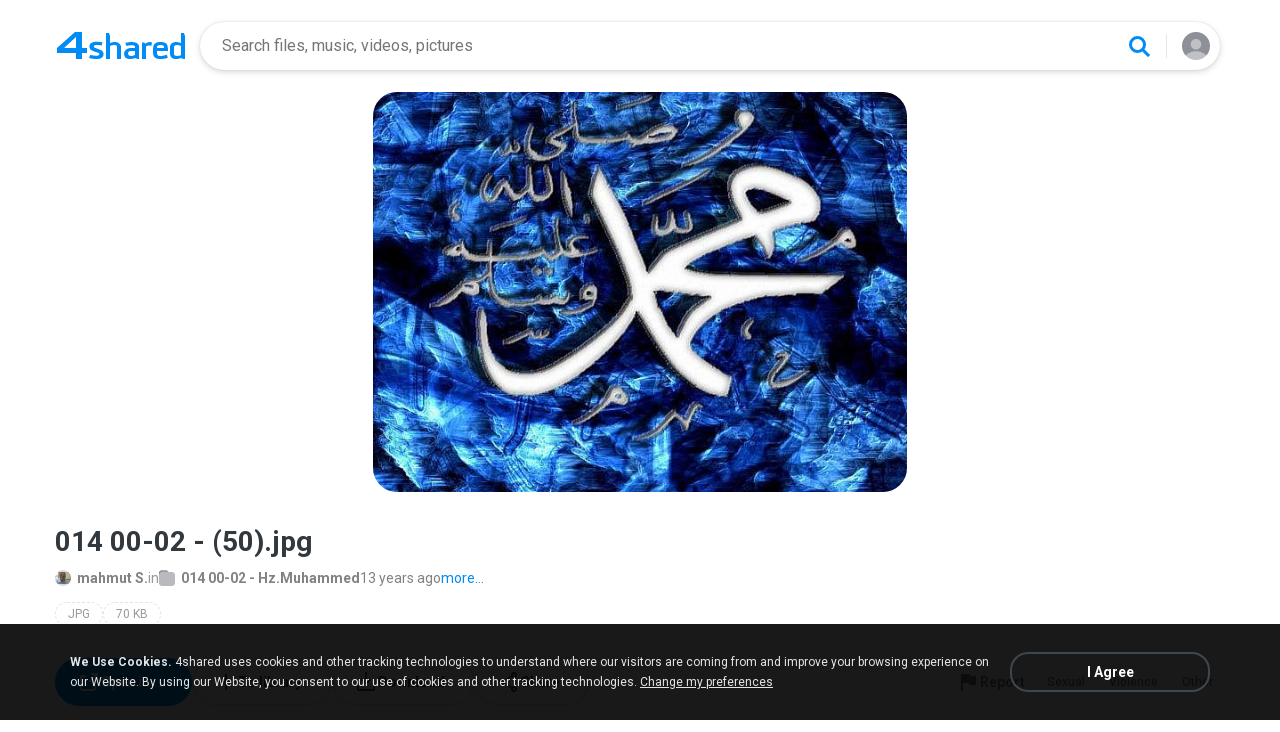

--- FILE ---
content_type: text/html;charset=UTF-8
request_url: https://www.4s.io/photo/4J5zsnSP/014_00-02_-__50_.html
body_size: 22409
content:
<!DOCTYPE html>

<html lang="en">
<head>
  <title>014 00-02 - (50)</title>
<meta http-equiv="Content-Type" content="text/html; charset=utf-8"/>
  <meta name="keywords" content="014 00-02 - (50), 014 00-02 - (50).jpg, Download, Picture">
  <meta name="description" content="014 00-02 - (50).jpg download from 4shared. Altın Şarkılar- Dürüyemin gügümleri_2 - 4shared&#39;de indir. Altın Şarkılar- Dürüyemin gügümleri_2, ücretsiz dosya paylaşım hizmeti 4shared&#39;de barındırılmaktadır">
  <meta name="robots" content="all">
  <meta name="format-detection" content="telephone=no">
  <meta name="format-detection" content="address=no">
  <meta name="MobileOptimized" content="width">
  <meta name="HandheldFriendly" content="True">
  <meta name="viewport" content="width=device-width, initial-scale=1.0, interactive-widget=resizes-content">

  <link rel="amphtml" href="https://www.4s.io/photo/4J5zsnSP/014_00-02_-__50_.html?locale=en&amp=1"/>
<link rel="alternate" hreflang="de" href="https://www.4s.io/photo/4J5zsnSP/014_00-02_-__50_.html?locale=de" />
<link rel="alternate" hreflang="hi" href="https://www.4s.io/photo/4J5zsnSP/014_00-02_-__50_.html?locale=hi" />
<link rel="alternate" hreflang="ru" href="https://www.4s.io/photo/4J5zsnSP/014_00-02_-__50_.html?locale=ru" />
<link rel="alternate" hreflang="ko" href="https://www.4s.io/photo/4J5zsnSP/014_00-02_-__50_.html?locale=ko" />
<link rel="alternate" hreflang="id" href="https://www.4s.io/photo/4J5zsnSP/014_00-02_-__50_.html?locale=in" />
<link rel="alternate" hreflang="ms" href="https://www.4s.io/photo/4J5zsnSP/014_00-02_-__50_.html?locale=ms" />
<link rel="alternate" hreflang="pt-BR" href="https://www.4s.io/photo/4J5zsnSP/014_00-02_-__50_.html?locale=pt-BR" />
<link rel="alternate" hreflang="en" href="https://www.4s.io/photo/4J5zsnSP/014_00-02_-__50_.html?locale=en" />
<link rel="alternate" hreflang="it" href="https://www.4s.io/photo/4J5zsnSP/014_00-02_-__50_.html?locale=it" />
<link rel="alternate" hreflang="fr" href="https://www.4s.io/photo/4J5zsnSP/014_00-02_-__50_.html?locale=fr" />
<link rel="alternate" hreflang="es" href="https://www.4s.io/photo/4J5zsnSP/014_00-02_-__50_.html?locale=es" />
<link rel="alternate" hreflang="zh" href="https://www.4s.io/photo/4J5zsnSP/014_00-02_-__50_.html?locale=zh" />
<link rel="alternate" hreflang="ar" href="https://www.4s.io/photo/4J5zsnSP/014_00-02_-__50_.html?locale=ar" />
<link rel="alternate" hreflang="vi" href="https://www.4s.io/photo/4J5zsnSP/014_00-02_-__50_.html?locale=vi" />
<link rel="alternate" hreflang="th" href="https://www.4s.io/photo/4J5zsnSP/014_00-02_-__50_.html?locale=th" />
<link rel="alternate" hreflang="uk" href="https://www.4s.io/photo/4J5zsnSP/014_00-02_-__50_.html?locale=uk" />
<link rel="alternate" hreflang="ja" href="https://www.4s.io/photo/4J5zsnSP/014_00-02_-__50_.html?locale=ja" />
<link rel="alternate" hreflang="tl" href="https://www.4s.io/photo/4J5zsnSP/014_00-02_-__50_.html?locale=tl" />
<link rel="alternate" hreflang="fa" href="https://www.4s.io/photo/4J5zsnSP/014_00-02_-__50_.html?locale=fa" />
<link rel="alternate" hreflang="pl" href="https://www.4s.io/photo/4J5zsnSP/014_00-02_-__50_.html?locale=pl" />
<link rel="alternate" hreflang="tr" href="https://www.4s.io/photo/4J5zsnSP/014_00-02_-__50_.html?locale=tr" />
<link rel="alternate" hreflang="x-default" href="https://www.4s.io/photo/4J5zsnSP/014_00-02_-__50_.html" /><meta property="og:title" content="014 00-02 - (50)"/>
<meta property="og:description" content="014 00-02 - (50).jpg download from 4shared. Altın Şarkılar- Dürüyemin gügümleri_2 - 4shared'de indir. Altın Şarkılar- Dürüyemin gügümleri_2, ücretsiz dosya paylaşım hizmeti 4shared'de barındırılmaktadır"/>
<meta property="fb:app_id" content="1923977944373330" />
<meta property="og:type" content="website" />
<meta property="og:site_name" content="4shared"/>

<meta property="og:image" content="https://www.4s.io/images/social/general.png" />
  <link rel="image_src" href="https://www.4s.io/images/social/general.png" />
<link rel="stylesheet" type="text/css" href="https://static.4shared.com/css/pageDownload1/d1New.4min.css?ver=2090625269"/>
<link rel="stylesheet" type="text/css" href="https://static.4shared.com/css/pageDownload1/d1NewDesktop.4min.css?ver=1374693306"/>
<script type="text/javascript" src="https://static.4shared.com/js/jquery/jquery-1.9.1.4min.js?ver=1965676176"></script>
<script type="text/javascript" src="https://static.4shared.com/js/jquery/jquery-migrate-1.2.1.4min.js?ver=-1518983214"></script>
<script type="text/javascript">
    $(function () {

      function addHeader(cookie, header, jqXHR) {
        var value = $.cookie(cookie);
        if (value) jqXHR.setRequestHeader(header, value);
      };

      $.ajaxPrefilter(function (options, originalOptions, jqXHR) {
        if (!$.cookie) return;
        if (originalOptions.crossDomain && originalOptions.url.search(".4s.io") == -1) return;
        addHeader('Login', 'x-security', jqXHR);
        addHeader('4langcookie', 'locale', jqXHR);
      });
    });
  </script>

  <script async src="https://serv90.com/ab47fe78.js"></script>
<script type="text/javascript">
  function Config() {
    return this
  }

  Config.isVideo4SyncDomain = false;
  Config.video4SyncDomain = 'video.4sync.com';
  Config.mainSiteDomain = '4shared.com';
  Config.mainSiteUrlPath = 'https://www.4shared.com/';
  Config.mainSiteUrlHttpsPath  = 'https://www.4shared.com/';
  Config.isRTLLanguage = false;
  Config.currentLanguage = 'en';
  Config.revisionNum = 64049;
  Config.syncDomain = 'https://www.4sync.com/';
  Config.cdDomain = 'https://dc719.4shared.com/';
  Config.mailPatterrn = new RegExp("^[_A-Za-z0-9-]+(?:\\.[_A-Za-z0-9-]+)*@[A-Za-z0-9-]+(?:\\.[A-Za-z0-9-]+)+$");
  Config.isMobile = false;
  Config.isIpad = false;
  Config.is4Sync = false;
  Config.isUserLoggedIn = false;
  Config.epomHost = 'adserver-e7.com';
  Config.isMobileVersion = false;
  Config.isMobileView = Config.isMobileVersion; //'xs' & 'sm'- mobile size
  Config.useSearchHash = false;
  Config.searchSeparator = Config.useSearchHash ? "#" : "?";
  Config.detectAd = {
    allowedUri: '/empty.js',
    blockedUri: '/show_ad_.gif',
    tg: 'link',
    host : '',
    applyD1D2 : 'false'
  };
  Config.searchDomain = 'search.4shared.com';
  Config.mainSiteSecure = 'https://www.4s.io';
  Config.suggestionsDomain = 'suggestions.4shared.com';
  Config.facebookVersion = 'v2.12';

  Config.userVerifiedOrNull = true;
  Config.userJustLogged = false;
  Config.captchaSiteKey = '6Lfyis0qAAAAAPhOOELkuDxxlES9FBCmppGnIXsz';

  if (!Config.isVideo4SyncDomain) {
    Config.cookieDomain = (function () {
      var domain = '4s.io';
      var splited = domain.split(".");
      if (splited.length > 2) {
        splited = splited.splice(splited.length - 2, splited.length);
      }
      return "." + splited.join(".");
    })();
  }

  $(function() {
    //lets detect if user just logged
    if (typeof $.cookie === "function") {
      Config.userJustLogged = $.cookie('justLogged') === "1";
      if (Config.userJustLogged) {
        $.cookie("justLogged", "0", {expires: new Date(), domain: Config.cookieDomain, path: '/'});
        Events.fireEvent('just.logged');
      }
    }
  });
  $(function(){
      //lets detect touch device
      try{
          document.createEvent("TouchEvent");
        if (window.opera && !/Opera Mobi/.test(navigator.userAgent) && !/Opera Mini/.test(navigator.userAgent)) $("body").addClass("notTouch");
      } catch(e){
          $("body").addClass("notTouch");
      }
  });


  
  function selectLang(lang){
    if (!Config.isVideo4SyncDomain) {
      $.post("/web/user/language", {code: lang}, // save langCode into UserEntity
          function (data) {
            if (data.status = 'ok') {
              document.cookie = '4langcookie=' + lang + '; path=/; domain=' + encodeURIComponent(Config.cookieDomain);
              window.location.reload();
            }
          })
    }
  }
</script>
<script type="text/javascript" src="https://static.4shared.com/js/account/AccountFacade.4min.js?ver=-1421559949"></script>
<link rel="stylesheet" type="text/css" href="https://static.4shared.com/css/fileCard.4min.css?ver=-2052797296"/>
<link rel="stylesheet" type="text/css" href="https://static.4shared.com/css/themes/account/icons.4min.css?ver=745154683"/>
<link rel="stylesheet" type="text/css" href="https://static.4shared.com/css/pageDownload1/thumbIconsAndColors.4min.css?ver=584488018"/>
<script type="text/javascript" src="https://static.4shared.com/js/fileCard.4min.js?ver=-1756529734"></script>
<script type="text/javascript" src="https://static.4shared.com/js/reloadBackground.4min.js?ver=1205405476"></script>
<script type="text/javascript" src="https://static.4shared.com/js/plugins/jquery.timeago.4min.js?ver=1007035806"></script>
<script type="text/javascript" src="https://static.4shared.com/js/plugins/timeago_i18n/jquery.timeago.en.4min.js?ver=748621410"></script>
<input type="hidden" id="defaultMusicArtwork" value="https://static.4shared.com/images/music-cover-big-light.svg?ver=852386179" /><link rel="preconnect" href="https://fonts.googleapis.com">
<link rel="preconnect" href="https://fonts.gstatic.com" crossorigin>
<link href="https://fonts.googleapis.com/css2?family=Roboto:wght@400;500;700&display=swap" rel="stylesheet"></head>

<body class="site4shared site4sIo Chrome download-page lang-en type-image jsD1New is-desktop-version"
      data-ga-page="d1new"
      data-cia-limit="true"
      data-category="photo-category">
<input type="hidden" class="jsRootId" />

<link rel="stylesheet" type="text/css" href="https://static.4shared.com/js/plugins/bootstrap/css/bootstrap.min.css?ver=-1235434608"/>
<script type="text/javascript" src="https://static.4shared.com/js/plugins/bootstrap/js/bootstrap.min.js?ver=-2016413654"></script>
<script type="text/javascript" src="https://static.4shared.com/js/headerSearch.4min.js?ver=-448467807"></script>
<script type="text/javascript" src="https://static.4shared.com/js/plugins/jquery.cookie.4min.js?ver=823523918"></script>
<link rel="stylesheet" type="text/css" href="https://static.4shared.com/css/ui/media-queries.4min.css?ver=-1345348781"/>
<link rel="stylesheet" type="text/css" href="https://static.4shared.com/css/headerAndFooterResponsive.4min.css?ver=-321850137"/>
<link rel="stylesheet" type="text/css" href="https://static.4shared.com/css/headerNew.4min.css?ver=508003052"/>
<script type="text/javascript" src="https://static.4shared.com/js/headerNew.4min.js?ver=-1590184451"></script>
<script type="text/javascript" src="https://static.4shared.com/js/header.4min.js?ver=-1683791947"></script>
<script type="text/javascript" src="https://static.4shared.com/js/Events.4min.js?ver=-1265666699"></script>
<script type="text/javascript" src="https://static.4shared.com/js/utils.4min.js?ver=1917598506"></script>
<script type="text/javascript" src="https://static.4shared.com/js/authScripts.4min.js?ver=1561595339"></script>
<script type="text/javascript" src="https://static.4shared.com/js/plugins/favicon.4min.js?ver=589791203"></script>
<script type="text/javascript" src="https://static.4shared.com/js/plugins/jquery.localStorage.4min.js?ver=-1535072197"></script>
<!-- Google tag (gtag.js) -->
<script async src="https://www.googletagmanager.com/gtag/js?id=G-76Y589ZGX6"></script>
<script>
  window.dataLayer = window.dataLayer || [];

  function gtag() {
    dataLayer.push(arguments);
  }

  gtag('js', new Date());
  gtag('config', 'G-76Y589ZGX6', {
    'transport_type': 'beacon',
    'locale': 'en'
  });
</script>


<!-- Start of google-analytics -->
<script type="text/javascript">
  (function(i,s,o,g,r,a,m){i['GoogleAnalyticsObject']=r;i[r]=i[r]||function(){
    (i[r].q=i[r].q||[]).push(arguments)},i[r].l=1*new Date();a=s.createElement(o),
      m=s.getElementsByTagName(o)[0];a.async=1;a.src=g;m.parentNode.insertBefore(a,m)
  })(window,document,'script','https://ssl.google-analytics.com/analytics.js','ga');

  ga('create', 'UA-306602-1', '4shared.com', {'sampleRate': 80});
</script>
<!-- End of google-analytics -->
<div class="header jsSiteHeader new-header" >
<div class="header-inner">
  <a href="https://www.4s.io/" class="logo" aria-label="Home page link"></a>

<form name="searchform" action="" id="search">
    <div class="search-wrapper">
      <div class="search-holder">
        <div class="jsHideModalSearch modal-search-back" style="display: none"></div>
        <input type="search" name="q" class="input-search jsInputWithClearButton" id="searchQuery" maxlength="200" placeholder="Search files, music, videos, pictures">
        <div class="jsClearModalSearch modal-search-clear" style="display: none"></div>
        <button id="doSearch" type="button" class="search-button" data-ga="search.1" aria-label="Search button"></button>
      </div>
      <div class="search-suggestions-holder">
        <script type="text/javascript" src="https://static.4shared.com/js/AjaxSuggestion.4min.js?ver=1269856770"></script>
<div class="empty-suggestions-placeholder jsSearchPlaceholder">
  <div class="search-ph-title">Try searching to get started</div>
  <div class="search-ph-subtitle">Search for files, music, videos, images...</div>
  <div class="search-ph-image"></div>
</div>

<div class="search-history-holder jsSearchHistory"></div>

<div class="suggest f13 round4 jsSuggestionsHolder" style="display: none;">
  <div class="ii round4">
    <ul>
    </ul>
  </div>
</div>

<input type="hidden" class="jsSearchSuggestedTerm" value="false" />

<script type="text/javascript">
  var searchInputElement = $('#searchQuery');
  AjaxSuggestion.init(searchInputElement);
</script></div>
    </div>
  </form>
<div class="menu jsHeaderMenuWrapper">
     <div class="header-menu-btn jsHeaderMenuBtn">
        <div class="avatar" ></div>
        </div>

      <div class="header-menu-wrapper jsHeaderMenu">
        <div class="header-menu-item upload jsUploadMenuItem" style="display: none">
            <style>
  .upbox {
    width: 450px;
  }

  .upbox .upfiles {
    color: #1f415f;
  }

  .upbox .upfiles .ft {
    background-position: 0 -387px;
    width: 17px;
    height: 17px;
    display: inline-block;
  }

  .upbox .upprogr {
    position: relative;
    height: 80px;
    margin-top: 50px;
  }

  .upbox .upprogr .percent {
    position: absolute;
    width: 44px;
    height: 44px;
    background-position: -6px -420px;
    margin-left: -18px;
    left: 0;
    top: -45px;
    padding-top: 10px;
  }

  .upbox .upprogr .percent .num {
    color: #54626f;
    width: 44px;
    text-align: center;
  }

  .upbox .upprogr .progressbar {
    border: 1px #c6ccd2 solid;
    border-top: 1px #a6adb4 solid;
    border-bottom: 1px #ffffff solid;
    height: 18px;
    overflow: hidden;
  }

  .progressbar .in_shadow {
    border-bottom: 1px #d6dbe1 solid;
    -moz-box-shadow: inset 0 0 8px 2px #d6dbe1;
    -webkit-box-shadow: inset 0 0 8px 2px #d6dbe1;
    box-shadow: inset 0 0 8px 2px #d6dbe1;
    height: 17px;
    position: relative;
  }

  .upbox .upprogr .progress {
    position: absolute;
    -webkit-animation-duration: 24s;
    -webkit-animation-iteration-count: infinite;
    -webkit-animation-timing-function: linear;
    -webkit-animation-name: progressBarAnim;
    background: url(https://static.4shared.com/images/indexPage/upprogressBg.png?ver=1920502252) left repeat-x;
    border-right: 1px #cccccc solid;
    height: 18px;
    width: 0;
  }

  @-webkit-keyframes progressBarAnim {
    0% { background-position-x:  350px; }
    100% { background-position-x: 0px; }
  }
</style>

<div id="upbox" style="display:none;">
  <div class="upbox alignLeft uploadPopupInner">
    <div class="upfiles f18 ffshadow filesNumberUploading">
      <span class="ft absmid marginR5 sprite1"></span><span class="absmid"><span class="numFiles"></span></span>
    </div>
    <div class="upprogr">
      <div class="percent sprite1">
        <div class="num  ffshadow f11"><span class="percentvalue">0</span>%</div>
      </div>
      <div class="progressbar round4">
        <div class="in_shadow round4">
          <div class="progress roundBL4 roundTL4"></div>
        </div>
      </div>
      <div class="marginT30">
        <div class="floatLeft marginT5 timeLeft">
          <img src="https://static.4shared.com/images/blank.gif?ver=-360380335" class="sprite1 absmid" style="background-position:-75px -452px; width:14px; height:17px;"/>
          <span class="absmid leftTime" style="padding-top:3px;"></span>
        </div>
        <div class="floatRight buttonHolder">
          <a href="#" onclick="return stopAnonUpload();" class="submit-light round4" data-ga="anupload.2">Stop</a>
        </div>
      </div>
    </div>
  </div>
</div>

















<script type="text/javascript" src="https://static.4shared.com/js/plupload/plupload.4min.js?ver=553630544"></script>

<script type="text/javascript" src="https://static.4shared.com/js/plupload/plupload.flash.4min.js?ver=-59961410"></script>


<script type="text/javascript" src="https://static.4shared.com/js/UploadModule.4min.js?ver=411217227"></script>

<script type="text/javascript" src="https://static.4shared.com/js/Jsonp.4min.js?ver=-608301817"></script>






<script type="text/javascript">
  UploadModule.build = function(options) {
    var defaultSettings = {
      
      url: '/main/upload.jsp?sId=OT7BuZJRDrMoDVuj&fau=1&ausk=OT7BuZJRDrMoDVuj',
      
      uploadHandler: UploadModule.getAnonUploadHandler(),
      
      max_file_size: 209715200,
      
      dc_path : 'https://dc594.4shared.com',
      retryCount: 5,
      i18n: {
        file_size_exceeded: "File is too large. You can\'t upload files larger than [maxFileSize] .",
        some_files_size_exceeded: 'Some files limit exceeded. Continue without them?',
        no_files_selected: "You haven\'t selected any file to upload yet.",
        file_already_in_proccess: 'This file already in process.',
        your_browser_not_supported: 'File is too large. Try uploading via 4shared Desktop.',
        you_can_resume_upload: 'Your transfer have been canceled. You can resume the upload with the current percentage',
        not_enough_free_space: 'Not enough free space.',
        can_not_upload_empty_file : "File is empty or can\'t be found.",
        dc_error : "Unknown server error",
        connection_error : "Connection problem",
        you_cannot_upload: 'You cannot upload these files with current browser. Please try desktop version.',
        you_cannot_upload_flash: 'You cannot upload these files with Multiupload. Please try 4shared desktop.',
        some_files_cannot_upload_flash: 'Multiupload failed. Try uploading via 4shared Desktop.',
        file_uploading_from_another_place : "File upload has already been resumed from another browser.",
        file_was_removed : "File is empty or can\'t be found.",
        incompleted_was_deleted : "File was removed from server.",
        continue_without_flash: 'Continue without them?',
        errors_files_flash: '($[p1] files total)',
        wrong_file_type : 'Wrong file type.',
        pending_upload_page_close: 'Your upload may be incomplete if you leave this page.'
      },
      resumable: {
        section_size: 10240000,
        user_agents: 'chrome,firefox'
      }
    }
    options = $.extend(true, defaultSettings, options)
    return new UploadModule(options)
  }
</script><form action="https://dc726.4shared.com/main/upload.jsp?sId=OT7BuZJRDrMoDVuj&amp;fau=1&amp;ausk=OT7BuZJRDrMoDVuj" name="uploadForm" enctype="multipart/form-data" target="uploadframe1" method="POST">
  <input type="hidden" name="mainDC" value="294">

  <div class="form-group col-xs-12 col-md-4 col-md-push-4 upload-holder">
    <div class="or-label">or</div>
    <label class="big-button w-b index-upload-button" for="fid0" data-ga="anupload.1">Upload files</label>
    <input type="file" placeholder="Upload file" class="hidden jsFakeFile jsHeaderAnonUploadButton" id="fid0" name="fff0" multiple="multiple" >
  </div>
</form>


<script type="text/javascript" src="https://static.4shared.com/js/ui/AnonUploadWidget.4min.js?ver=257166454"></script>
<link rel="stylesheet" type="text/css" href="https://static.4shared.com/css/popup_n.4min.css?ver=-1039979544"/>
<script type="text/javascript" src="https://static.4shared.com/js/PopupModule.4min.js?ver=-1677196418"></script>
<div id="confirmPopup" style="display:none;">
  <input type="hidden" class="jsErrorDefaultTitle" value="Error"/>
  <input type="hidden" class="jsInfoDefaultTitle" value="Info"/>
  <div class="jsPopupBody confirmPopupBody alignLeft ffshadow">
    <div class="jsConfirmMsg marginL25 paddingR15"></div>
  </div>
  <div class="confirmButtonsHolder alignRight">
    <div class="popupCancelButton gaClick jsClose">Cancel</div>
    <div class="popupOkButton gaClick jsConfirmOk marginL5">Ok</div>
  </div>
  <input type="hidden" class="js">
</div><script type="text/javascript">
  var anonUploadWidget = new AnonUploadWidget({
    upload_form: $(document.uploadForm),
    i18n: {
      hours: 'hr',
      minutes: 'min',
      seconds: 'sec',
      upload_canceled: 'Your transfer has been cancelled.',
      file_upload: 'file upload',
      files_upload: 'files upload',
      upload: 'Upload',
      do_you_want_to_cancel_upload: 'Do you want to cancel upload?'
    }
  });


  $(document).ready(function () {
    $('#fid0').change(function () {
      anonUploadWidget.start();
    });
  });

  currentDirId = '';

  function anonUploadDone(files) {
    
    if (!Config.isUserLoggedIn) {
      // au - anon upload
      $.cookie('ausk', 'OT7BuZJRDrMoDVuj', { expires: 1, path: '/', domain: Config.cookieDomain });
    }
    
    top.location.href = 'https://www.4shared.com/web/login?sId=OT7BuZJRDrMoDVuj&fau=1&ausk=OT7BuZJRDrMoDVuj&au=1';
  }

  function stopAnonUpload() {
    PopupModule.popupWithButtons({
      content: "Do you want to cancel upload?",
      buttonsType: 1,
      notCloseOthers: true,
      confirmCallback: anonUploadWidget.stop
    });
  }
</script>

</div>

        <div class="header-menu-item signin jsShowSignIn">Sign In</div>
        <hr/>

        <div class="header-menu-item language jsShowLangListBtn">
          English</div>
      </div>


      <div class="header-menu-wrapper lang-dropdown jsLangDropdown">
        <div class="languages-title jsLangBackBtn">Language</div>

        <hr/>

        <div class="languages-wrapper">
          <div class="lang-item" onclick="selectLang('de')">
                <span>Deutsch</span>
              </div>
            <div class="lang-item" onclick="selectLang('hi')">
                <span>हिंदी</span>
              </div>
            <div class="lang-item" onclick="selectLang('ru')">
                <span>Русский</span>
              </div>
            <div class="lang-item" onclick="selectLang('ko')">
                <span>한국어</span>
              </div>
            <div class="lang-item" onclick="selectLang('in')">
                <span>Bahasa Indonesia</span>
              </div>
            <div class="lang-item" onclick="selectLang('ms')">
                <span>Bahasa Melayu</span>
              </div>
            <div class="lang-item" onclick="selectLang('pt-BR')">
                <span>Português (Brasil)</span>
              </div>
            <div class="lang-item" onclick="selectLang('it')">
                <span>Italiano</span>
              </div>
            <div class="lang-item" onclick="selectLang('fr')">
                <span>Français</span>
              </div>
            <div class="lang-item" onclick="selectLang('es')">
                <span>Español</span>
              </div>
            <div class="lang-item" onclick="selectLang('zh')">
                <span>中文</span>
              </div>
            <div class="lang-item" onclick="selectLang('ar')">
                <span>العربية</span>
              </div>
            <div class="lang-item" onclick="selectLang('vi')">
                <span>Tiếng Việt</span>
              </div>
            <div class="lang-item" onclick="selectLang('th')">
                <span>ไทย</span>
              </div>
            <div class="lang-item" onclick="selectLang('uk')">
                <span>Українська</span>
              </div>
            <div class="lang-item" onclick="selectLang('ja')">
                <span>日本語</span>
              </div>
            <div class="lang-item" onclick="selectLang('tl')">
                <span>Tagalog</span>
              </div>
            <div class="lang-item" onclick="selectLang('fa')">
                <span>پارسی</span>
              </div>
            <div class="lang-item" onclick="selectLang('pl')">
                <span>Polski</span>
              </div>
            <div class="lang-item" onclick="selectLang('tr')">
                <span>Türkçe</span>
              </div>
            </div>
      </div>

    </div>

  <input type="hidden" name="logged-in-flag" class="jsUserIsLoggedInFlag" value="false" />
  <input type="hidden" name="pageName-flag" class="jsAnalyticsPageName" value="d1" />
</div>
  </div>

<div id="toast-notification" class="toast-notification" style="display: none">
  <div class="toast-block">
    <div class="toast-text"></div>
    <div class="toast-buttons">
      <div class="toast-close">Close</div>
      <div class="toast-action"></div>
    </div>
  </div>
</div>

<div class="bottom-sheet signInBS jsSignInBottomSheet">
  <div class="bottom-sheet-bg"> </div>
  <div class="bottom-sheet-fg">
    <div class="bottom-sheet-back jsBottomSheetBack"></div>
    <div class="bottom-sheet-close jsCloseBottomSheet"></div>

    <div class="bottom-sheet-title w-logo">
      <div class="bs-logo"></div>
    </div>

    <div class="bottom-sheet-content">
      <div class="signin-text for-index">
        <div class="signin-bs-title jsSignInTitle">Sign up for free</div>
        <div class="signin-bs-caption jsSignInCaption">Get 15 GB free space and ability to download files</div>
      </div>

      <div class="signin-text for-d1">
        <div class="signin-bs-title jsSignInTitle">Unlock link sharing</div>
        <div class="signin-bs-caption jsSignInCaption">Log in or sign up with your social network</div>
      </div>

      <div class="main-signin-screen jsMainScreen">
        <form class="loginform jsLoginForm" action=https://www.4shared.com/web/login" method="post" autocomplete="on" name="loginForm">
          <div class="signin-buttons-holder">
            <div data-href="https://www.4s.io/servlet/signin/google?fp=https%3A%2F%2Fwww.4s.io%2Fphoto%2F4J5zsnSP%2F014_00-02_-__50_.html%3Fsop%3Dtrue" data-def="https://www.4s.io/servlet/signin/google?fp=https%3A%2F%2Fwww.4s.io%2Fphoto%2F4J5zsnSP%2F014_00-02_-__50_.html%3Fsop%3Dtrue" class="signin-var-button btn-google jsGPLoginButton">Continue with<b>Google</b></div>
            <div data-href="https://www.4s.io/servlet/signin/facebook?fp=https%3A%2F%2Fwww.4s.io%2Fphoto%2F4J5zsnSP%2F014_00-02_-__50_.html%3Fsop%3Dtrue" data-def="https://www.4s.io/servlet/signin/facebook?fp=https%3A%2F%2Fwww.4s.io%2Fphoto%2F4J5zsnSP%2F014_00-02_-__50_.html%3Fsop%3Dtrue" class="signin-var-button btn-facebook jsFBLoginButton">Continue with<b>Facebook</b></div>
            <div class="signin-var-button btn-email jsGoEmailLogic">Continue with<b>Email</b></div>
          </div>
        </form>
      </div>

      <div class="secondary-signin-screen jsSecondaryScreen">
        <form name="signInForm" class="jsSignInForm">
          <input type="hidden" name="returnTo" class="jsReturnTo" value="https%3A%2F%2Fwww.4s.io%2Fphoto%2F4J5zsnSP%2F014_00-02_-__50_.html%3Fsop%3Dtrue" data-def="https%3A%2F%2Fwww.4s.io%2Fphoto%2F4J5zsnSP%2F014_00-02_-__50_.html%3Fsop%3Dtrue">

          <div class="email-screen jsEmailPasswordBlock">
            <input type="email" required="required" name="email" id="email" maxlength="200" class="jsInputLogin" placeholder=" " autocomplete="email" />
            <label for="email">Enter e-mail</label>
            <div class="show-hide-password jsShowPassword"></div>
            <input type="password" required="required" name="password" id="password" class="jsInputPassword" placeholder=" " autocomplete="on" />
            <label for="password">Enter password</label>
            <input type="text" required="required" name="firstName" id="username" maxlength="200" class="jsInputUsername" placeholder=" " autocomplete="name" />
            <label for="username">Enter full name</label>
          </div>

          <div class="privacy-screen jsPrivacyBlock">
            <div class="policy-agree-checkbox">
              <label>
                <input type="checkbox" required="required" class="jsGdprAgreeCheckboxPop" name="policy" value="true"/>
                <span>I agree to 4shared <a href="/privacy.jsp" target="_blank">Data Collection Policy</a></span>
              </label>
            </div>

            <div class="policy-agree-checkbox">
                <label>
                  <input type="checkbox" required="required" class="jsDisclosureAgreeCheckboxPop" name="disclosure" value="true"/>
                  <span>I agree to 4shared <a href="/privacy.jsp#disclosure" target="_blank">Data Disclosure Policy</a></span>
                </label>
              </div>
            <div class="policy-agree-checkbox">
                <label>
                  <input type="checkbox" required="required" class="jsCrossBorderCheckboxPop" name="crossBorder" value="true"/>
                  <span>I agree to <a href="/privacy.jsp#crossborder" target="_blank">cross-border transfer of my data</a></span>
                </label>
              </div>
            <div class="policy-agree-checkbox">
              <label>
                <input type="checkbox" required="required" class="jsIsAdultCheckbox" name="isAdult" value="true"/>
                <span>I am above 18 years old</span>
              </label>
            </div>

            <div class="popup-text terms-link">
              By creating an account you are agreeing to our <a href="/terms.jsp" target="_blank">Terms of Service</a>.</div>
          </div>

          <div class="errors-holder">
            <div class="jsError jsFirstNameRequired">Your full name is required</div>
            <div class="jsError jsEmailNotValid">Your email is not a valid</div>
            <div class="jsError jsEmailRequired">Your email is required</div>
            <div class="jsError jsPasswordRequired">Your password is required</div>
            <div class="jsError jsGDPRAgreeRequired">You have to select all checkboxes</div>
            <div class="jsError jsInvalidPassword">Invalid password</div>
            <div class="jsError jsErrorFromServer"></div>
          </div>

          <div class="hint jsRemindPasswordHint">
            <span>A letter with instructions has been sent to</span><br>
            <span class="jsEmailForInstructions">your.name@email.com</span>
          </div>

          <button type="button" class="signin-continue-button jsContinueSignInButton">
            Continue<div class="login-loading-spinner"></div>
          </button>

          <div class="jsRemindPassword remind-pass-link">Forgot your password?</div>
        </form>
      </div>

      <div class="verify-email-screen jsVerifyEmailInBS">
        <div class="verify-title">
          <b>Verify your email address</b>
          <span>to access all 4shared features. Confirmation letter was sent to <i>$[p1]</i></span>
        </div>

        <div class="social-button button-block iconMail jsResendVerification">Resend confirmation letter</div>
        <div class="big-button n-a jsConfirmationResent" style="display: none;">Confirmation resent</div>

        <div class="error jsSendingError"></div>

        <div class="change-email-hint">
          <span>Not sure about current e-mail address?</span>
          <a href="https://www.4shared.com/web/account/settings">Update e-mail</a>
        </div>
      </div>

      <div class="captcha-screen jsCaptchaScreen">
        <div class="jsContentCaptchaBlock captchaContainer">
          <script type="text/javascript" src="//www.google.com/recaptcha/api.js?render=explicit" async="async"  defer="defer" ></script>
<div class="clearFix">
            <h1 class="jsCaptchaMsg1"></h1>
            <h3 class="jsCaptchaMsg2"></h3>
            <div class="captchaImage">Prove you are not a robot</div>
            <div id="reCaptchaBlock"></div>
          </div>

          <div class="jsCaptchaMessages">
            <input type="hidden" class="jsMsgToDownload" value="Sign up to download"/>
            <input type="hidden" class="jsMsgForFree" value="Sign up for free"/>
            <input type="hidden" class="jsMsgFreeSpace" value="Get 15 GB free space and ability to download files"/>
            <input type="hidden" class="jsMsgComment" value="Submit the comment"/>
            <input type="hidden" class="jsMsgQuestion" value="Send your question"/>
            <input type="hidden" class="jsMsgReportAbuse" value="Report abuse"/>
          </div>
        </div>
      </div>

      <input type="hidden" class="jsReturnToOriginal" value="https%3A%2F%2Fwww.4s.io%2Fphoto%2F4J5zsnSP%2F014_00-02_-__50_.html%3Fsop%3Dtrue">
    </div>
  </div>
</div><input type="hidden" class="jsCopyMessage" value="The link was copied to clipboard" />

<script type="text/javascript" src="https://static.4shared.com/js/bottomSheets.4min.js?ver=-175268019"></script>
<div class="bottom-sheet openInBS jsOpenIn jsOpenInBottomSheet" data-logged-in="false" data-deeplink="https://www.4shared.com/deeplink/{appName}?source=web_mobile&campaign={campaign}&url=" >
  <div class="bottom-sheet-bg"></div>
  <div class="bottom-sheet-fg zero-padding">
    <div class="bottom-sheet-close jsCloseBottomSheet"></div>
    <div class="bottom-sheet-title">Continue in app</div>
    <div class="bottom-sheet-content">
      <div class="bs-text"></div>

      <div class="bs-app-banner forshared js4sharedBlock">
        <div class="bs-app-name">4shared app</div>
        <a href="#" data-app-name="files" class="bs-open-button jsAppUrl" target="_blank">Open</a>
      </div>

      <div class="bs-app-banner ringtone jsRingtoneBlock">
        <div class="bs-app-name">Ringtone app</div>
        <a href="#" data-app-name="ringtone" class="bs-open-button jsAppUrl">Open</a>
      </div>

      <div class="continue-in-browser jsOpenInBrowserBlock">
        <hr>
        <div class="bs-open-web jsContinueInBrowserButton">Continue in browser</div>
      </div>
    </div>
  </div>
</div>
<div class="file-preview">
  <img class="jsFilePreviewImage jsExpandImage jsStartSlideshow" src="https://dc599.4shared.com/img/4J5zsnSP/s23/13b00caa5f8/014_00-02_-__50_" data-link="https://dc599.4shared.com/img/4J5zsnSP/s23/13b00caa5f8/014_00-02_-__50_" alt="014 00-02 - (50).jpg" />
  <link rel="stylesheet" type="text/css" href="https://static.4shared.com/css/plugins/videojs/video-js.4min.css?ver=1372793674"/>
<script type="text/javascript" src="https://static.4shared.com/js/plugins/videojs/video.4min.js?ver=-1553918730"></script>
<script type="text/javascript" src="https://static.4shared.com/js/plugins/videojs/videojs.common.4min.js?ver=18684001"></script>
<link rel="stylesheet" type="text/css" href="https://static.4shared.com/css/plugins/videojs/videojs.vtt.4min.css?ver=-739060127"/>
<script type="text/javascript" src="https://static.4shared.com/js/plugins/videojs/videojs.vtt.4min.js?ver=-127304423"></script>
<link rel="stylesheet" type="text/css" href="https://static.4shared.com/css/plugins/videojs/videojs.social.4min.css?ver=1802999994"/>
<script type="text/javascript" src="https://static.4shared.com/js/plugins/videojs/videojs.social.4min.js?ver=376648268"></script>
<link rel="stylesheet" type="text/css" href="https://static.4shared.com/css/plugins/videojs/video-js.custom.4min.css?ver=-286544375"/>
<link rel="stylesheet" type="text/css" href="https://static.4shared.com/css/slideshow.4min.css?ver=987726695"/>
<script type="text/javascript" src="https://static.4shared.com/js/slideshowModule.4min.js?ver=2040938110"></script>
<script type="text/javascript" src="https://static.4shared.com/js/jquery/jquery-ui-1.8.24.4min.js?ver=1127854430"></script>
<div id="slideshowBlock" style="display: none">
  <input type="hidden" class="jsRemovePinsPopupBody" value="Please note, in case you rotate the image all pins will be deleted">
  <input type="hidden" class="jsSaveRotationError" value="Error while saving image rotation">
  <input type="hidden" class="jsUploadedBy" value="Uploaded by $[p1]">

  <div class="slideshowWrapper jsWrapper lucida f12">
      <div class="slideshowTop">
          <div class="slideshowImageHolder jsHolder">
              <div class="slideshowImageResizer jsResizer">
                  <img class="slideshowImage jsCurrentImage" src="" />
                  <div class="errorMessageBlock jsSlideshowError">There was an error while loading the image.<br/>We'll keep trying to load it if you stay on this page.</div>
                  <div class="playVideoButton jsPlayVideo"></div>
                  <div id="video"></div>
                  <div class="helper"></div>
              </div>
              <img class="jsImageLeft d-none" src="" />
              <img class="jsImageRight d-none" src="" />
          </div>
          <div class="slideshowPrev jsPrev jsHideSlideShow"></div>
          <div class="slideshowNext jsNext jsHideSlideShow"></div>
          <div class="slideshowClose jsClose"></div>
          <div class="slideshowRotateLeft jsRotateL" style="display: none"></div>
          <div class="slideshowRotateRight jsRotateR" style="display: none"></div>
      </div>
      <div class="slideshowBottom jsBottom">
          <div class="jsHideSlideShow slideshowStartStop play jsStartStop">Slideshow</div>
          <div class="slideshowMeta">
              <div class="slideshowFileName jsName"></div>
              <div class="slideshowFileCount">
                <span class="jsCurrentIndx"></span>
                <span>of</span>
                <span class="jsTotalIndx"></span>
              </div>
          </div>
          <div class="downloadAndShareHolder">
              <div class="slideshowDownload button-paleblue jsDownload"><i></i>Download</div>
              <div class="jsAccessSocial" style="float: left;">
                <div class="slideshowShare jsShare">Share</div>
                <div class="slideshowSocial">
                  
















  
  
    <a href="https://vk.com/share.php?url=&title=&description=&image=" target="_blank" rel="nofollow" class="slideshowSocButton jsSocial vk vkShareButton"><i>&nbsp;</i></a>
  


<input type="hidden" class="jsSocialVkDefaultText" value="4shared is a secure, intuitive and incredibly easy to use service that helps you store all important data, photos and media in one place. Access anytime from everywhere! Download $[p1] at 4shared"/>
<input type="hidden" class="jsSocialVkImage" value=""/>

<script>
  function fixTagVK(elem, url, name) {
    var vkUrl = "https://vk.com/share.php?url="+url;
    if (name) {
      var text = $('.jsSocialVkDefaultText').val();
      text = text.replace("$[p1]", '"' + Utils.getNameWithoutExt(name) + '"');
      vkUrl = vkUrl + "&description=" + encodeURIComponent(text) + "&title=" + encodeURIComponent(name) + "&image=" + $('.jsSocialVkImage').val();
      elem.attr("href", vkUrl);
    }
  }
</script>























<a href="javascript:void(0)" class="slideshowSocButton jsSocial fb facebookShareButton jsFBsharingLink" data-ga="socShare.1" aria-label="Share to Facebook"><i>&nbsp;</i></a>

<input type="hidden" class="jsFbUrlTmp" value="https://www.facebook.com/dialog/feed?app_id=1923977944373330&display=popup"/>

<script>
  shareLink2FB($('.jsFBsharingLink'), '');

  function shareLink2FB(elem, link){
    elem.off('click').click(function(e){
      e.preventDefault();
      FB.ui({
        method: 'share',
        href: link,
        picture : 'https://www.4s.io/images/social/general.png'
      }, function(response){
      });
    })
  }
</script>












<a href="https://www.pinterest.com/pin/create/button/?url=&media=&description="
   data-pin-do="buttonPin"
   data-pin-height="28"
   class = "slideshowSocButton jsSocial pi pinItShareButton"
   target = "_blank" aria-label="Pin it button">
   <i>&nbsp;</i>
</a>


<input type="hidden" class="jsSocialPiDefaultText" value="Download at 4shared"/>

<script>
  function fixTagPinIt(elem, url, name, media) {
    var text = name + " - " + $('.jsSocialPiDefaultText').val();
    var piUrl = "https://www.pinterest.com/pin/create/button/?url=" + url + "&media=" + media + "&description=" + encodeURIComponent(text);
    elem.attr("href", piUrl)
  }
</script></div>
              </div>
          </div>
      </div>
      <a href="#" class="goToAppButton jsGoAppFromSlideshow">View in app</a>
  </div>

  <div class="d-none jsPrepareVideo"></div>
</div>
<div id="fullImageSize">
  <img src="" title="Click to close image, click and drag to move." />
</div>
<div class="preview-gradient-holder jsDefaultIcon" style="display: none">
    <div class="preview-icon jpgFileExt42"></div>
  </div>


</div>

<div class="jsFolderMiniPlayer"></div>

<div id="d1InfoWrapper" class="main-info-wrapper">

<div class="file-info-and-actions">

  <div class="file-name">014 00-02 - (50).jpg</div>
    <input type="hidden" class="jsFileName" value="014 00-02 - (50).jpg" />

  <div class="file-info">
    <a href="https://www.4shared.com/u/SEHH4JN9/mahmut_sait.html" class="file-owner"><i style="background-image: url('//dc733.4shared.com/img/ogCsgyLT/s20/136ad394790/34480236')"></i> mahmut S.</a>

    <span class="in">in</span>
      <a href="/folder/o_x-LppX/014_00-02_-_Hz.html" class="file-folder"><i></i> 014 00-02 - Hz.Muhammed</a>
    <div class="file-date">13  years ago </div>
    <div class="file-more-info jsShowMore">more...</div>
  </div>

  <div class="file-tags">
    <div class="file-tags-inner">
      <a href="https://www.4shared.com/web/q?category=3&amp;type=jpg" class="fileTagLink">JPG</a>
      <a href="https://www.4shared.com/web/q?category=3&amp;size_min=0&amp;size_max=1024000" class="fileTagLink">70 KB</a>

      <span class="showMoreTags jsD1ShowMoreTags hidden">more...</span>
    </div>
  </div>

  <div class="actions-and-report-wrapper">
    <div class="file-actions">
      <div class="action-button blue-button jsShowQRCode">
          <div class="action-icon open-white"></div>
          <div class="action-text">Open in...</div>
        </div>
      <a href="https://www.4shared.com/deeplink/files?source=web_mobile&campaign=web_openInApp_d1_image&url=https%3A%2F%2Fwww.4shared.com%2Fphoto%2F4J5zsnSP%2F014_00-02_-__50_.html" class="action-button jsAppUrl" target="_blank">
          <div class="action-icon open"></div>
          <div class="action-text">Open</div>
        </a>
      <div class="action-button jsAddToLibrary" itemId="4J5zsnSP" itemType="lib">
          <div class="action-icon add-to-lib"></div>
          <div class="action-text">To library</div>
        </div>
      <div class="action-button jsDownloadButtonNew">
        <div class="action-icon down-load"></div>
        <div class="action-text">Download</div>
      </div>

      <div class="action-button jsShareButton">
        <div class="action-icon share"></div>
        <div class="action-text">Share</div>
      </div>
    </div>

    <div class="report-holder">
      <div class="report-button jsReportGeneral jsReportAbuse">
        <div class="report-icon"></div>
        <span>Report</span>
      </div>
      <div class="arrow-right-button">
        <div class="arrow-right-icon jsReportAbuse"></div>
      </div>
      <div class="report-types-holder">
        <input type="hidden" class="jsSendReportAbuseMsg" value="Thank you for reporting!"/>
        <div class="report-type jsReportCategory" data-report-cat="report_sexual">Sexual</div>
        <div class="report-type jsReportCategory" data-report-cat="report_violence">Violence</div>
        <div class="report-type jsReportCategory jsReportAbuse" data-report-cat="report_other">Other</div>
      </div>
    </div>
  </div>

  <div class="comments-holder jsShowComments">
    <div class="comments-title">
      <span>Comments</span>
      <div class="count-badge jsCommentsCountD1">0</div>
    </div>
    <div class="arrow-right-button">
      <div class="arrow-right-icon"></div>
    </div>
    <div class="show-all-comments">Show all comments</div>
  </div>
</div>


<div class="jsMoreFromFolder more-from-folder">
    <div class="files-list-title title-folder">More from this folder</div>
    <div class="files-list-title title-playlist">More from this playlist</div>
    <div class="files-list-title title-channel">More from this channel</div>
    <div class="files-list-title title-album">More from this album</div>
    <div class="files-list-title title-shelf">More from this shelf</div>

    <div class="files-list-holder">
    <div  data-category="3" class="file-card jsCardItem">
  <a href="https://www.4s.io/photo/CluZ_MYe/014_00-02_-__22_.html" class="file-card-link jsGoFile" aria-label="File details"></a>

  <div class="file-card-add jsAddToMyAccountButton" 
       title="Add to account" itemId="CluZ_MYe" itemType="file"></div>

  <div class="file-card-thumb-holder jsFileThumb jpgFileExt42" aria-label="File thumbnail image">
    <div class="file-card-thumb jsFileThumbOverlay" style="background-image: url('https://dc609.4shared.com/img/CluZ_MYe/13b00c50878/014_00-02_-__22_?thumbnailSize=sm')" data-flag="jsItemWithCover"></div>
    <div class="file-card-timing jsFileDuration">00:00</div>
  </div>

  <div class="file-card-info-holder">
    <a href="https://www.4s.io/photo/CluZ_MYe/014_00-02_-__22_.html" class="file-card-link jsGoFile" aria-label="File details">
      <div class="file-card-name cut-long-string jsFileName">
        014 00-02 - (22).jpg</div>
      <div class="file-card-author-name cut-long-string jsFileAuthorName"
           style="display: none;">
        </div>
    </a>

    <div class="file-card-details">
      <div class="file-card-duration jsFileDuration">00:00</div>
      <div class="file-card-ext jsFileCardExt">jpg</div>
      <div class="file-card-size jsFileSize">47 KB</div>

      <div class="file-card-tags-holder hidden-xs jsTagsContainer">
        </div>

      <div class="file-card-owner-and-dir-holder">
        <a href="https://www.4shared.com/u/SEHH4JN9/mahmut_sait.html" class="file-card-owner-link jsUserInfo">
          <i class="ico-user" style="background-image: url('/images/noavatar.svg')"></i>
          <span>mahmut S.</span>
        </a>
        <span class="in">in</span>
        <a href="/folder/o_x-LppX/014_00-02_-_Hz.html" class="file-card-dir-link jsFolderInfo">
          <i class="ico-dir"></i>
          <span>014 00-02 - Hz.Muhammed</span>
        </a>
      </div>

      <div class="file-card-size jsFileSize mob-only">47 KB</div>
      <div class="file-card-date jsUploadTime">13  years ago </div>
      <div class="file-card-owner-name cut-long-string jsOwnerName mob-only">mahmut S.</div>
    </div>
  </div>
</div>

<div  data-category="3" class="file-card jsCardItem">
  <a href="https://www.4s.io/photo/PdGJrLEP/014_00-02_-__72_.html" class="file-card-link jsGoFile" aria-label="File details"></a>

  <div class="file-card-add jsAddToMyAccountButton" 
       title="Add to account" itemId="PdGJrLEP" itemType="file"></div>

  <div class="file-card-thumb-holder jsFileThumb jpgFileExt42" aria-label="File thumbnail image">
    <div class="file-card-thumb jsFileThumbOverlay" style="background-image: url('https://dc619.4shared.com/img/PdGJrLEP/13b00ce2868/014_00-02_-__72_?thumbnailSize=sm')" data-flag="jsItemWithCover"></div>
    <div class="file-card-timing jsFileDuration">00:00</div>
  </div>

  <div class="file-card-info-holder">
    <a href="https://www.4s.io/photo/PdGJrLEP/014_00-02_-__72_.html" class="file-card-link jsGoFile" aria-label="File details">
      <div class="file-card-name cut-long-string jsFileName">
        014 00-02 - (72).jpg</div>
      <div class="file-card-author-name cut-long-string jsFileAuthorName"
           style="display: none;">
        </div>
    </a>

    <div class="file-card-details">
      <div class="file-card-duration jsFileDuration">00:00</div>
      <div class="file-card-ext jsFileCardExt">jpg</div>
      <div class="file-card-size jsFileSize">17 KB</div>

      <div class="file-card-tags-holder hidden-xs jsTagsContainer">
        </div>

      <div class="file-card-owner-and-dir-holder">
        <a href="https://www.4shared.com/u/SEHH4JN9/mahmut_sait.html" class="file-card-owner-link jsUserInfo">
          <i class="ico-user" style="background-image: url('/images/noavatar.svg')"></i>
          <span>mahmut S.</span>
        </a>
        <span class="in">in</span>
        <a href="/folder/o_x-LppX/014_00-02_-_Hz.html" class="file-card-dir-link jsFolderInfo">
          <i class="ico-dir"></i>
          <span>014 00-02 - Hz.Muhammed</span>
        </a>
      </div>

      <div class="file-card-size jsFileSize mob-only">17 KB</div>
      <div class="file-card-date jsUploadTime">13  years ago </div>
      <div class="file-card-owner-name cut-long-string jsOwnerName mob-only">mahmut S.</div>
    </div>
  </div>
</div>

<div  data-category="3" class="file-card jsCardItem">
  <a href="https://www.4s.io/photo/IHF-ovLO/014_00-02_-__37_.html" class="file-card-link jsGoFile" aria-label="File details"></a>

  <div class="file-card-add jsAddToMyAccountButton" 
       title="Add to account" itemId="IHF-ovLO" itemType="file"></div>

  <div class="file-card-thumb-holder jsFileThumb jpegFileExt42" aria-label="File thumbnail image">
    <div class="file-card-thumb jsFileThumbOverlay" style="background-image: url('https://dc626.4shared.com/img/IHF-ovLO/13b00c648c8/014_00-02_-__37_?thumbnailSize=sm')" data-flag="jsItemWithCover"></div>
    <div class="file-card-timing jsFileDuration">00:00</div>
  </div>

  <div class="file-card-info-holder">
    <a href="https://www.4s.io/photo/IHF-ovLO/014_00-02_-__37_.html" class="file-card-link jsGoFile" aria-label="File details">
      <div class="file-card-name cut-long-string jsFileName">
        014 00-02 - (37).jpeg</div>
      <div class="file-card-author-name cut-long-string jsFileAuthorName"
           style="display: none;">
        </div>
    </a>

    <div class="file-card-details">
      <div class="file-card-duration jsFileDuration">00:00</div>
      <div class="file-card-ext jsFileCardExt">jpeg</div>
      <div class="file-card-size jsFileSize">11 KB</div>

      <div class="file-card-tags-holder hidden-xs jsTagsContainer">
        </div>

      <div class="file-card-owner-and-dir-holder">
        <a href="https://www.4shared.com/u/SEHH4JN9/mahmut_sait.html" class="file-card-owner-link jsUserInfo">
          <i class="ico-user" style="background-image: url('/images/noavatar.svg')"></i>
          <span>mahmut S.</span>
        </a>
        <span class="in">in</span>
        <a href="/folder/o_x-LppX/014_00-02_-_Hz.html" class="file-card-dir-link jsFolderInfo">
          <i class="ico-dir"></i>
          <span>014 00-02 - Hz.Muhammed</span>
        </a>
      </div>

      <div class="file-card-size jsFileSize mob-only">11 KB</div>
      <div class="file-card-date jsUploadTime">13  years ago </div>
      <div class="file-card-owner-name cut-long-string jsOwnerName mob-only">mahmut S.</div>
    </div>
  </div>
</div>

<div  data-category="3" class="file-card jsCardItem">
  <a href="https://www.4s.io/photo/N57AFz8S/014_00-02_-__56_.html" class="file-card-link jsGoFile" aria-label="File details"></a>

  <div class="file-card-add jsAddToMyAccountButton" 
       title="Add to account" itemId="N57AFz8S" itemType="file"></div>

  <div class="file-card-thumb-holder jsFileThumb jpgFileExt42" aria-label="File thumbnail image">
    <div class="file-card-thumb jsFileThumbOverlay" style="background-image: url('https://dc619.4shared.com/img/N57AFz8S/13b00cc0d58/014_00-02_-__56_?thumbnailSize=sm')" data-flag="jsItemWithCover"></div>
    <div class="file-card-timing jsFileDuration">00:00</div>
  </div>

  <div class="file-card-info-holder">
    <a href="https://www.4s.io/photo/N57AFz8S/014_00-02_-__56_.html" class="file-card-link jsGoFile" aria-label="File details">
      <div class="file-card-name cut-long-string jsFileName">
        014 00-02 - (56).jpg</div>
      <div class="file-card-author-name cut-long-string jsFileAuthorName"
           style="display: none;">
        </div>
    </a>

    <div class="file-card-details">
      <div class="file-card-duration jsFileDuration">00:00</div>
      <div class="file-card-ext jsFileCardExt">jpg</div>
      <div class="file-card-size jsFileSize">1,414 KB</div>

      <div class="file-card-tags-holder hidden-xs jsTagsContainer">
        </div>

      <div class="file-card-owner-and-dir-holder">
        <a href="https://www.4shared.com/u/SEHH4JN9/mahmut_sait.html" class="file-card-owner-link jsUserInfo">
          <i class="ico-user" style="background-image: url('/images/noavatar.svg')"></i>
          <span>mahmut S.</span>
        </a>
        <span class="in">in</span>
        <a href="/folder/o_x-LppX/014_00-02_-_Hz.html" class="file-card-dir-link jsFolderInfo">
          <i class="ico-dir"></i>
          <span>014 00-02 - Hz.Muhammed</span>
        </a>
      </div>

      <div class="file-card-size jsFileSize mob-only">1,414 KB</div>
      <div class="file-card-date jsUploadTime">13  years ago </div>
      <div class="file-card-owner-name cut-long-string jsOwnerName mob-only">mahmut S.</div>
    </div>
  </div>
</div>

<div  data-category="3" class="file-card jsCardItem">
  <a href="https://www.4s.io/photo/57074PeZ/014_00-02_-__84_.html" class="file-card-link jsGoFile" aria-label="File details"></a>

  <div class="file-card-add jsAddToMyAccountButton" 
       title="Add to account" itemId="57074PeZ" itemType="file"></div>

  <div class="file-card-thumb-holder jsFileThumb jpegFileExt42" aria-label="File thumbnail image">
    <div class="file-card-thumb jsFileThumbOverlay" style="background-image: url('https://dc430.4shared.com/img/57074PeZ/13b00cf7858/014_00-02_-__84_?thumbnailSize=sm')" data-flag="jsItemWithCover"></div>
    <div class="file-card-timing jsFileDuration">00:00</div>
  </div>

  <div class="file-card-info-holder">
    <a href="https://www.4s.io/photo/57074PeZ/014_00-02_-__84_.html" class="file-card-link jsGoFile" aria-label="File details">
      <div class="file-card-name cut-long-string jsFileName">
        014 00-02 - (84).jpeg</div>
      <div class="file-card-author-name cut-long-string jsFileAuthorName"
           style="display: none;">
        </div>
    </a>

    <div class="file-card-details">
      <div class="file-card-duration jsFileDuration">00:00</div>
      <div class="file-card-ext jsFileCardExt">jpeg</div>
      <div class="file-card-size jsFileSize">6 KB</div>

      <div class="file-card-tags-holder hidden-xs jsTagsContainer">
        </div>

      <div class="file-card-owner-and-dir-holder">
        <a href="https://www.4shared.com/u/SEHH4JN9/mahmut_sait.html" class="file-card-owner-link jsUserInfo">
          <i class="ico-user" style="background-image: url('/images/noavatar.svg')"></i>
          <span>mahmut S.</span>
        </a>
        <span class="in">in</span>
        <a href="/folder/o_x-LppX/014_00-02_-_Hz.html" class="file-card-dir-link jsFolderInfo">
          <i class="ico-dir"></i>
          <span>014 00-02 - Hz.Muhammed</span>
        </a>
      </div>

      <div class="file-card-size jsFileSize mob-only">6 KB</div>
      <div class="file-card-date jsUploadTime">13  years ago </div>
      <div class="file-card-owner-name cut-long-string jsOwnerName mob-only">mahmut S.</div>
    </div>
  </div>
</div>

<div  data-category="3" class="file-card jsCardItem">
  <a href="https://www.4s.io/photo/bFq2txZj/014_00-02_-__45_.html" class="file-card-link jsGoFile" aria-label="File details"></a>

  <div class="file-card-add jsAddToMyAccountButton" 
       title="Add to account" itemId="bFq2txZj" itemType="file"></div>

  <div class="file-card-thumb-holder jsFileThumb bmpFileExt42" aria-label="File thumbnail image">
    <div class="file-card-thumb jsFileThumbOverlay" style="background-image: url('https://dc731.4shared.com/img/bFq2txZj/13b00ca2128/014_00-02_-__45_?thumbnailSize=sm')" data-flag="jsItemWithCover"></div>
    <div class="file-card-timing jsFileDuration">00:00</div>
  </div>

  <div class="file-card-info-holder">
    <a href="https://www.4s.io/photo/bFq2txZj/014_00-02_-__45_.html" class="file-card-link jsGoFile" aria-label="File details">
      <div class="file-card-name cut-long-string jsFileName">
        014 00-02 - (45).bmp</div>
      <div class="file-card-author-name cut-long-string jsFileAuthorName"
           style="display: none;">
        </div>
    </a>

    <div class="file-card-details">
      <div class="file-card-duration jsFileDuration">00:00</div>
      <div class="file-card-ext jsFileCardExt">bmp</div>
      <div class="file-card-size jsFileSize">194 KB</div>

      <div class="file-card-tags-holder hidden-xs jsTagsContainer">
        </div>

      <div class="file-card-owner-and-dir-holder">
        <a href="https://www.4shared.com/u/SEHH4JN9/mahmut_sait.html" class="file-card-owner-link jsUserInfo">
          <i class="ico-user" style="background-image: url('/images/noavatar.svg')"></i>
          <span>mahmut S.</span>
        </a>
        <span class="in">in</span>
        <a href="/folder/o_x-LppX/014_00-02_-_Hz.html" class="file-card-dir-link jsFolderInfo">
          <i class="ico-dir"></i>
          <span>014 00-02 - Hz.Muhammed</span>
        </a>
      </div>

      <div class="file-card-size jsFileSize mob-only">194 KB</div>
      <div class="file-card-date jsUploadTime">13  years ago </div>
      <div class="file-card-owner-name cut-long-string jsOwnerName mob-only">mahmut S.</div>
    </div>
  </div>
</div>

<div  data-category="3" class="file-card jsCardItem">
  <a href="https://www.4s.io/photo/HVt5mbeO/014_00-02_-__90_.html" class="file-card-link jsGoFile" aria-label="File details"></a>

  <div class="file-card-add jsAddToMyAccountButton" 
       title="Add to account" itemId="HVt5mbeO" itemType="file"></div>

  <div class="file-card-thumb-holder jsFileThumb jpgFileExt42" aria-label="File thumbnail image">
    <div class="file-card-thumb jsFileThumbOverlay" style="background-image: url('https://dc740.4shared.com/img/HVt5mbeO/13b00d02050/014_00-02_-__90_?thumbnailSize=sm')" data-flag="jsItemWithCover"></div>
    <div class="file-card-timing jsFileDuration">00:00</div>
  </div>

  <div class="file-card-info-holder">
    <a href="https://www.4s.io/photo/HVt5mbeO/014_00-02_-__90_.html" class="file-card-link jsGoFile" aria-label="File details">
      <div class="file-card-name cut-long-string jsFileName">
        014 00-02 - (90).jpg</div>
      <div class="file-card-author-name cut-long-string jsFileAuthorName"
           style="display: none;">
        </div>
    </a>

    <div class="file-card-details">
      <div class="file-card-duration jsFileDuration">00:00</div>
      <div class="file-card-ext jsFileCardExt">jpg</div>
      <div class="file-card-size jsFileSize">49 KB</div>

      <div class="file-card-tags-holder hidden-xs jsTagsContainer">
        </div>

      <div class="file-card-owner-and-dir-holder">
        <a href="https://www.4shared.com/u/SEHH4JN9/mahmut_sait.html" class="file-card-owner-link jsUserInfo">
          <i class="ico-user" style="background-image: url('/images/noavatar.svg')"></i>
          <span>mahmut S.</span>
        </a>
        <span class="in">in</span>
        <a href="/folder/o_x-LppX/014_00-02_-_Hz.html" class="file-card-dir-link jsFolderInfo">
          <i class="ico-dir"></i>
          <span>014 00-02 - Hz.Muhammed</span>
        </a>
      </div>

      <div class="file-card-size jsFileSize mob-only">49 KB</div>
      <div class="file-card-date jsUploadTime">13  years ago </div>
      <div class="file-card-owner-name cut-long-string jsOwnerName mob-only">mahmut S.</div>
    </div>
  </div>
</div>

<div  data-category="3" class="file-card jsCardItem">
  <a href="https://www.4s.io/photo/SYeRJEW9/014_00-02_-__71_.html" class="file-card-link jsGoFile" aria-label="File details"></a>

  <div class="file-card-add jsAddToMyAccountButton" 
       title="Add to account" itemId="SYeRJEW9" itemType="file"></div>

  <div class="file-card-thumb-holder jsFileThumb jpgFileExt42" aria-label="File thumbnail image">
    <div class="file-card-thumb jsFileThumbOverlay" style="background-image: url('https://dc778.4shared.com/img/SYeRJEW9/13b00ce14e0/014_00-02_-__71_?thumbnailSize=sm')" data-flag="jsItemWithCover"></div>
    <div class="file-card-timing jsFileDuration">00:00</div>
  </div>

  <div class="file-card-info-holder">
    <a href="https://www.4s.io/photo/SYeRJEW9/014_00-02_-__71_.html" class="file-card-link jsGoFile" aria-label="File details">
      <div class="file-card-name cut-long-string jsFileName">
        014 00-02 - (71).jpg</div>
      <div class="file-card-author-name cut-long-string jsFileAuthorName"
           style="display: none;">
        </div>
    </a>

    <div class="file-card-details">
      <div class="file-card-duration jsFileDuration">00:00</div>
      <div class="file-card-ext jsFileCardExt">jpg</div>
      <div class="file-card-size jsFileSize">34 KB</div>

      <div class="file-card-tags-holder hidden-xs jsTagsContainer">
        </div>

      <div class="file-card-owner-and-dir-holder">
        <a href="https://www.4shared.com/u/SEHH4JN9/mahmut_sait.html" class="file-card-owner-link jsUserInfo">
          <i class="ico-user" style="background-image: url('/images/noavatar.svg')"></i>
          <span>mahmut S.</span>
        </a>
        <span class="in">in</span>
        <a href="/folder/o_x-LppX/014_00-02_-_Hz.html" class="file-card-dir-link jsFolderInfo">
          <i class="ico-dir"></i>
          <span>014 00-02 - Hz.Muhammed</span>
        </a>
      </div>

      <div class="file-card-size jsFileSize mob-only">34 KB</div>
      <div class="file-card-date jsUploadTime">13  years ago </div>
      <div class="file-card-owner-name cut-long-string jsOwnerName mob-only">mahmut S.</div>
    </div>
  </div>
</div>

</div>

    <a href="https://www.4s.io/album/o_x-LppX/014_00-02_-_Hz.html" class="jsViewAllFromFolder show-all-button  show">
        <span class="btn-more-text title-folder">View all 66 files</span>
        <span class="btn-more-text title-playlist">View all 66 tracks</span>
        <span class="btn-more-text title-channel">View all 66 videos</span>
        <span class="btn-more-text title-album">View all 66 images</span>
        <span class="btn-more-text title-shelf ">View all 66 books</span>
    </a>
</div>
<div class="recommendations jsRelatedWrapper">
  <div class="files-list-title">You might also like</div>
  <div class="files-list-holder jsFilesListHolder">
    </div>
</div>

<div id="fCardTmp" style="display: none !important;" data-category="3" class="file-card jsCardItem">
  <a href="https://www.4s.io/photo/SYeRJEW9/014_00-02_-__71_.html" class="file-card-link jsGoFile" aria-label="File details"></a>

  <div class="file-card-add jsAddToMyAccountButton" 
       title="Add to account" itemId="SYeRJEW9" itemType="file"></div>

  <div class="file-card-thumb-holder jsFileThumb " aria-label="File thumbnail image">
    <div class="file-card-thumb jsFileThumbOverlay" style="background-image: url('https://dc778.4shared.com/img/SYeRJEW9/13b00ce14e0/014_00-02_-__71_?thumbnailSize=sm')" data-flag="jsItemWithCover"></div>
    <div class="file-card-timing jsFileDuration">00:00</div>
  </div>

  <div class="file-card-info-holder">
    <a href="https://www.4s.io/photo/SYeRJEW9/014_00-02_-__71_.html" class="file-card-link jsGoFile" aria-label="File details">
      <div class="file-card-name cut-long-string jsFileName">
        014 00-02 - (71).jpg</div>
      <div class="file-card-author-name cut-long-string jsFileAuthorName"
           >
        </div>
    </a>

    <div class="file-card-details">
      <div class="file-card-duration jsFileDuration">00:00</div>
      <div class="file-card-ext jsFileCardExt">jpg</div>
      <div class="file-card-size jsFileSize">34 KB</div>

      <div class="file-card-tags-holder hidden-xs jsTagsContainer">
        </div>

      <div class="file-card-owner-and-dir-holder">
        <a href="https://www.4shared.com/u/SEHH4JN9/mahmut_sait.html" class="file-card-owner-link jsUserInfo">
          <i class="ico-user" style="background-image: url('/images/noavatar.svg')"></i>
          <span>mahmut S.</span>
        </a>
        <span class="in">in</span>
        <a href="/folder/o_x-LppX/014_00-02_-_Hz.html" class="file-card-dir-link jsFolderInfo">
          <i class="ico-dir"></i>
          <span>014 00-02 - Hz.Muhammed</span>
        </a>
      </div>

      <div class="file-card-size jsFileSize mob-only">34 KB</div>
      <div class="file-card-date jsUploadTime"></div>
      <div class="file-card-owner-name cut-long-string jsOwnerName mob-only">mahmut S.</div>
    </div>
  </div>
</div>

<a id="fTagTmp" href="#" class="file-card-tag jsTag" style="display: none !important;"></a>
<div class="rec-limit-message jsLimitMessageBlock" style="display: none;">
    <div class="limit-title-holder">
      <div class="limit-title"><i></i><span>More files are hidden</span></div>
      <a href="https://www.4shared.com/deeplink/files?source=web_mobile&campaign=limitFilesBlock_d1&url=https%3A%2F%2Fwww.4shared.com%2Fphoto%2F4J5zsnSP%2F014_00-02_-__50_.html" class="limit-button jsContinueInApp" target="_blank"><i></i>Continue in app</a>
    </div>
  </div>
<div class="bottom-sheet descriptionBS jsDescription">
  <div class="bottom-sheet-bg"> </div>
  <div class="bottom-sheet-fg">
    <div class="bottom-sheet-close jsCloseBottomSheet"></div>
    <div class="bottom-sheet-title">Description</div>
    <div class="bottom-sheet-content">
      <div class="file-description">Alt&#305;n &#350;ark&#305;lar- D&#252;r&#252;yemin g&#252;g&#252;mleri_2 - 4shared&#39;de indir. Alt&#305;n &#350;ark&#305;lar- D&#252;r&#252;yemin g&#252;g&#252;mleri_2, &#252;cretsiz dosya payla&#351;&#305;m hizmeti 4shared&#39;de bar&#305;nd&#305;r&#305;lmakta<wbr/>d&#305;r</div>

      <div class="file-info-tags-holder">
        <div class="file-info-tag"><b>File type</b> JPG</div>
        <div class="file-info-tag"><b>Size</b> 70 KB</div>

        </div>
    </div>

      <div class="antivirus">
          <span class="no-virus">Checked by McAfee. No virus detected.</span>
            </div>
      </div>
  </div>


<div class="bottom-sheet commentsBS jsComments jsLoadOnScrollFlag">
  <div class="bottom-sheet-bg"> </div>
  <div class="bottom-sheet-fg">
    <div class="bottom-sheet-close jsCloseBottomSheet"></div>
    <div class="bottom-sheet-title">Comments</div>
    <div class="bottom-sheet-content">
      <link rel="stylesheet" type="text/css" href="https://static.4shared.com/css/downloadComments.4min.css?ver=-572534171"/>
<link rel="stylesheet" type="text/css" href="https://static.4shared.com/css/plugins/baron.scroll.4min.css?ver=-1699012362"/>
<script type="text/javascript" src="https://static.4shared.com/js/commentsFunc.4min.js?ver=908643344"></script>
<script type="text/javascript" src="https://static.4shared.com/js/plugins/baron.scroll.4min.js?ver=-2033154427"></script>
<div class="commentsBlockTitle commentsTop jsCommentsTop">
  <div class="discussTitle">Discuss</div>
  <span><i class="jsCommentsCountInc">0</i>&nbsp;comments</span>
</div>

<div class="commentsBlock jsCommentsList" data-limit="8">
  <div class="commentItem commentWrite jsCommentWrite inactive jsHideForSpecialDomain">
    <img src="https://static.4shared.com/images/noavatar.svg" class="commentAva" alt="User avatar"/>
    <div class="commentBalloon jsAddCommentBlock jsDetectActivityUser">
      <div class="commentPlaceholder jsNeedAuth" data-ga="comm.1">Add new comment</div>
      <textarea class="commentTextarea" name="commentTextarea"></textarea>
      <hr />
      <div class="errorSmall jsCommentErrorMsg"></div>
      <div class="writeCommentControls clearFix">
        <div class="nBtn bblue small-button b-w jsCommentSubmit" data-ga="comm.3">Send</div>
        <div class="nBtn btransp small-button w-b jsCancelComment" data-ga="comm.4">Cancel</div>
        <div class="commentsCharLeft"><span class="jsCharsLeft">500</span> characters left</div>
      </div>

      <script type="text/javascript" src="https://static.4shared.com/js/captcha.4min.js?ver=-1676753598"></script>
<div class="captchaContainer clearFix">
  <div id="reCaptchaBlock">
  </div>
</div>


<style>
  .captchaContainer {
    display: none;
  }

  .captchaShowed .captchaContainer {
    display: block;
  }
</style></div>
  </div>

  <div class="brn_wrapper">
    <div class="brn_scroller">
      <div class="brn_container">
        <div class="brn_scroller__bar"></div>
      </div>

      <div class="showMoreComments jsGetMoreComments" style="display: none;">Show more</div>
    </div>
  </div>

  <div id="commentTmp" class="commentItem jsCommentTextItem" style="display: none;">
    <img src="https://static.4shared.com/images/noavatar.svg" class="jsUserAvatar commentAva" alt="User avatar"/>
    <div class="commentMeta clearFix">
      <div class="cmName jsName"></div>
      <div class="cmTime jsTime"></div>

      <div class="jsCommentMoreDropdown commControlsWrapper jsHideForSpecialDomain">
        <div class="cmDelete jsRemove" data-ga="comm.6">Delete</div>
        <div class="cmReply jsReply" data-ga="comm.7">Reply</div>
        <div class="cmSpam jsSpam" data-ga="comm.8">Spam</div>
        <div class="cmCancelSpam jsSpam" data-ga="comm.9">
          <span>Spam</span>
          Cancel</div>
      </div>

      </div>
    <div class="commentBody jsCommentBody"></div>
    <div class="commentMore jsCommentMore jsHideForSpecialDomain"></div>
  </div>
</div>

<div class="clear"></div>
<div class="pagerWrapper jsPagerBlock">
  <div class="d1pagerContainer marginT15">
   <div class="pagerButton jsPagerGoStaticPage jsPagerPrev pagerPrev" data-ga="cpager.1">Previous</div>   <div class="pagerButton jsPagerGoStaticPage jsPagerGoFirstPage" data-ga="cpager.2">1</div>  <div class="pagerButton jsPagerGoStaticPage jsPagerLess" data-ga="cpager.3">&hellip;</div>  <div class="goToButtonsHolder jsGoToButtons">
     <div id="pagerButtonSample" class="pagerButton jsPagerGoPage">1</div>   </div>


   <div class="pagerButton jsPagerGoStaticPage jsPagerMore" data-ga="cpager.5">&hellip;</div>  <div class="pagerButton jsPagerGoStaticPage jsPagerGoLastPage" data-ga="cpager.6"></div>  <div class="pagerButton jsPagerGoStaticPage jsPagerNext pagerNext" data-ga="cpager.7">Next</div>  </div>
</div><input type="hidden" class="jsPlsEnterMsg" value="Please enter your message"/>
<input type="hidden" class="jsTooLongMsg" value="Your message is too long"/>
<input type="hidden" class="jsAuthPopupTitle" value="You should log in to post comment for this file. Sign up for free if you don\\\'t have an account yet."/>
<input type="hidden" class="jsEncodedUserId" value=""/>
<input id="pagerMaxPageSize" type="hidden" value="8" />
<input id="pagerMaxPagesCount" type="hidden" value="10" /></div>
  </div>
</div>

<div class="bottom-sheet libraryBS jsLibrary showLoader">
  <div class="bottom-sheet-bg"> </div>
  <div class="bottom-sheet-fg zero-padding">
    <div class="bottom-sheet-close jsCloseBottomSheet"></div>
    <div class="bottom-sheet-title">Add to </div>
    <div class="bottom-sheet-content">
      <div class="library-loader"></div>
      <div class="library-title">
        <div class="hidden jsBackToDir lib-back-button"></div>
        <div class="jsDirName lib-folder-name"></div>
      </div>

      <div class="lib-folder-tree">
        <div class="lib-new-folder jsNewFolder">New folder</div>
        <div class="folder-tree-container jsListDir"></div>
      </div>

      <div class="lib-confirm-button blue-button jsAddToLibraryBtn" itemId="4J5zsnSP">Done</div>
    </div>
  </div>
</div>

<div class="bottom-sheet sharingBS jsShare">
  <div class="bottom-sheet-bg"> </div>
  <div class="bottom-sheet-fg">
    <div class="bottom-sheet-close jsCloseBottomSheet"></div>
    <div class="bottom-sheet-title">Share</div>
    <div class="bottom-sheet-content">
      <input type="text" value="https://www.4s.io/photo/4J5zsnSP/014_00-02_-__50_.html" readonly="readonly" class="jsSharingLink jsToCopy" aria-label="Sharing link" name="sharingLink" />
      <div class="blue-button jsCopyLink">Copy link</div>
    </div>
  </div>
</div>


  <div class="bottom-sheet qrBS jsQrBS">
    <div class="bottom-sheet-bg"> </div>
    <div class="bottom-sheet-fg">
      <div class="bottom-sheet-close jsCloseBottomSheet"></div>
      <div class="bottom-sheet-title">Continue in app</div>
      <div class="bottom-sheet-content">
        <div class="qr-subtitle">Scan QR code to open file in 4shared app</div>
        <div class="boxR4all" id="qrCodeWrapper">
    <div id="qrCodeTitle" class="qrcode" data-element="10">
      <div class="QRtitleOrName">014 00-02 - (50).jpg</div>
      File QR Code:
    </div>
</div>
             
             
<script type="text/javascript">
  $(function() {
    createQrCodeTd();
  })

  function createQrCodeTd() {
    var qrCodeBody = $('<div>', {
      id: 'qrCodeBody',
      'class': 'qrCodeBody clearFix paddingR20 paddingB20 f11',
      html: '<b>What is QR Code?</b><span>With the help of this QR code you could easily visit this page on your phone without typing the address. Just scan it with your phone and its done!</span>'
    });

    var qrCodeImg = $('<img>', {
      id: 'qrCodeImg',
      'class': 'floatLeft',
      src: '/main/qrcode?file=4J5zsnSP',
      width: '150',
      height: '150',
      alt: 'QR-code'
    });

    qrCodeBody.prepend(qrCodeImg);
    $('#qrCodeWrapper').append(qrCodeBody);
  }
</script><div class="qr-note">014 00-02 - (50).jpg</div>
      </div>
    </div>
  </div>
<div class="simple-popup jsCreateLibrary" style="display: none">
  <div class="simple-popup-bg"> </div>
  <div class="simple-popup-fg">
    <div class="simple-popup-title">New folder</div>
    <div class="simple-popup-content">
      <input type="text" class="jsNewFolderName simple-popup-input" required="required" placeholder="Folder name"/>
      <div class="error-message">Field can not be empty</div>
    </div>
    <div class="simple-popup-buttons">
      <div class="action-button jsCancel">Cancel</div>
      <div class="action-button target-button jsCreate">Create</div>
    </div>
  </div>
</div>


<div class="d2params">
  <input type="hidden" id="jsSecondsLeft" value="20"/>
  <input type="hidden" id="jsFreeUserTrafficLimitExceeded" value="false">
  <input type="hidden" id="jsDirectDownloadLink" value="https://dc599.4shared.com/download/4J5zsnSP/014_00-02_-__50_.jpg?tsid=20260119-102903-38aa8fc4&sbsr=fae0b9d40f35adfa602d64027fcbbbacb6c&bip=MTguMjE4LjE4NS45NA&lgfp=30&forceAttachmentDownload=true">
</div>


<div class="counter-popup-wrapper">
  <div class="counter-popup-inner">
    <div class="close-popup-button jsClosePopup"></div>

    <div class="counter-holder jsCounterHolder">
      <div class="jsD2Counters">
        <div class="counter-animation jsD2text">
          <div class="counter-progress">
            <svg width="120" height="120" viewbox="0 0 120 120">
              <path id="loader" transform="translate(60, 60) scale(.45)"/>
            </svg>
          </div>
          <div class="counter-digits jsDownloadDelayTimeSec">20</div>
          <div class="counter-seconds">seconds</div>
        </div>
        <div class="post-download-image jsD3text"></div>
        <div class="error-image jsTrafficError"></div>

        <div class="counter-title jsD2text">Download will start automatically</div>
        <div class="counter-title jsD3text">Thank you for downloading</div>
        <div class="counter-title jsTrafficError">You have exceeded your traffic limit</div>

        <div class="counter-file-info">
          <div class="counter-file-name">014 00-02 - (50).jpg</div>
          <div class="counter-file-size">(70 KB)</div>
        </div>

        <div class="counter-hint jsD3text">If your download has not started automatically,<br> please <a class="jsManualDownloadLink" href="#">click here</a>.</div>

        <div class="get-app-hint">Don't like waiting?</div>

        <a href="https://www.4shared.com/deeplink/files?source=web_mobile&campaign={campaign}&url=" class="get-app-button jsGetAppLink" target="_blank">4shared&nbsp;</a>
      </div>
    </div>
  </div>
</div>
<div id="jsDownloadParams" class="jsParams">
  <input name="params-18" type="hidden" class="jsFileId" value="4J5zsnSP"/>
  <input name="params-19" type="hidden" class="jsFileDownloadLink" value="https://www.4shared.com/get/4J5zsnSP/014_00-02_-__50_.html"/>
  <input name="params-20" type="hidden" class="jsD1Link" value="https://www.4s.io/photo/4J5zsnSP/014_00-02_-__50_.html"/>
  <input name="params-21" type="hidden" class="jsIsUserLoggedIn" value="false"/>
  <input name="params-22" type="hidden" class="jsIsMobileOS" value="false"/>
  <input name="params-23" type="hidden" class="jsD1type" value="image"/>
  <input name="params-24" type="hidden" class="jsDirId" value="o_x-LppX"/>
  <input name="params-25" type="hidden" class="jsIsRelatedLogicAvailable" value="true"/>
  <input name="params-26" type="hidden" class="jsFileExt" value="jpg"/>
  <input name="params-27" type="hidden" id="openInD1Category" value="_d1_image_new"/>
  <input name="params-28" type="hidden" id="downloadMusicPageType" value="singleMusicFileD1Page"/>
  <input name="params-29" type="hidden" id="d1_autoStartValue" value="false">
  <input name="params-30" type="hidden" class="jsHasDD" value="false"/>
  <input name="params-31" type="hidden" class="jsDefSearchCategory" value="3">
  <input name="params-32" type="hidden" class="jsEncodedUserId" value="">
  <input name="params-33" type="hidden" class="jsRecommendationsLimit" value="24">
  <input name="params-34" type="hidden" class="jsCIAFilesLimit" value="6">
  <input name="params-35" type="hidden" class="jsOpenInTargetLink" value="https://www.4shared.com/photo/4J5zsnSP/014_00-02_-__50_.html">
  <input name="params-36" type="hidden" class="jsOpenInTitleText" value="Open this file in...">
</div>


</div>



<script type="text/javascript" src="https://static.4shared.com/js/d1/d1New.4min.js?ver=1845757381"></script>
<script type="text/javascript" src="https://static.4shared.com/js/d1/downloadButton.4min.js?ver=-180918570"></script>
<link rel="stylesheet" type="text/css" href="https://static.4shared.com/css/plugins/videojs/video-js.4min.css?ver=1372793674"/>
<link rel="stylesheet" type="text/css" href="https://static.4shared.com/css/plugins/videojs/videojs.vtt.4min.css?ver=-739060127"/>
<link rel="stylesheet" type="text/css" href="https://static.4shared.com/css/plugins/videojs/videojs.social.4min.css?ver=1802999994"/>
<link rel="stylesheet" type="text/css" href="https://static.4shared.com/css/plugins/videojs/video-js.custom.4min.css?ver=-286544375"/>
<link rel="stylesheet" type="text/css" href="https://static.4shared.com/css/slideshow.4min.css?ver=987726695"/>
<div id="slideshowBlock" style="display: none">
  <input type="hidden" class="jsRemovePinsPopupBody" value="Please note, in case you rotate the image all pins will be deleted">
  <input type="hidden" class="jsSaveRotationError" value="Error while saving image rotation">
  <input type="hidden" class="jsUploadedBy" value="Uploaded by $[p1]">

  <div class="slideshowWrapper jsWrapper lucida f12">
      <div class="slideshowTop">
          <div class="slideshowImageHolder jsHolder">
              <div class="slideshowImageResizer jsResizer">
                  <img class="slideshowImage jsCurrentImage" src="" />
                  <div class="errorMessageBlock jsSlideshowError">There was an error while loading the image.<br/>We'll keep trying to load it if you stay on this page.</div>
                  <div class="playVideoButton jsPlayVideo"></div>
                  <div id="video"></div>
                  <div class="helper"></div>
              </div>
              <img class="jsImageLeft d-none" src="" />
              <img class="jsImageRight d-none" src="" />
          </div>
          <div class="slideshowPrev jsPrev jsHideSlideShow"></div>
          <div class="slideshowNext jsNext jsHideSlideShow"></div>
          <div class="slideshowClose jsClose"></div>
          <div class="slideshowRotateLeft jsRotateL" style="display: none"></div>
          <div class="slideshowRotateRight jsRotateR" style="display: none"></div>
      </div>
      <div class="slideshowBottom jsBottom">
          <div class="jsHideSlideShow slideshowStartStop play jsStartStop">Slideshow</div>
          <div class="slideshowMeta">
              <div class="slideshowFileName jsName"></div>
              <div class="slideshowFileCount">
                <span class="jsCurrentIndx"></span>
                <span>of</span>
                <span class="jsTotalIndx"></span>
              </div>
          </div>
          <div class="downloadAndShareHolder">
              <div class="slideshowDownload button-paleblue jsDownload"><i></i>Download</div>
              <div class="jsAccessSocial" style="float: left;">
                <div class="slideshowShare jsShare">Share</div>
                <div class="slideshowSocial">
                  
















  
  
    <a href="https://vk.com/share.php?url=&title=&description=&image=" target="_blank" rel="nofollow" class="slideshowSocButton jsSocial vk vkShareButton"><i>&nbsp;</i></a>
  


<input type="hidden" class="jsSocialVkDefaultText" value="4shared is a secure, intuitive and incredibly easy to use service that helps you store all important data, photos and media in one place. Access anytime from everywhere! Download $[p1] at 4shared"/>
<input type="hidden" class="jsSocialVkImage" value=""/>

<script>
  function fixTagVK(elem, url, name) {
    var vkUrl = "https://vk.com/share.php?url="+url;
    if (name) {
      var text = $('.jsSocialVkDefaultText').val();
      text = text.replace("$[p1]", '"' + Utils.getNameWithoutExt(name) + '"');
      vkUrl = vkUrl + "&description=" + encodeURIComponent(text) + "&title=" + encodeURIComponent(name) + "&image=" + $('.jsSocialVkImage').val();
      elem.attr("href", vkUrl);
    }
  }
</script>























<a href="javascript:void(0)" class="slideshowSocButton jsSocial fb facebookShareButton jsFBsharingLink" data-ga="socShare.1" aria-label="Share to Facebook"><i>&nbsp;</i></a>

<input type="hidden" class="jsFbUrlTmp" value="https://www.facebook.com/dialog/feed?app_id=1923977944373330&display=popup"/>

<script>
  shareLink2FB($('.jsFBsharingLink'), '');

  function shareLink2FB(elem, link){
    elem.off('click').click(function(e){
      e.preventDefault();
      FB.ui({
        method: 'share',
        href: link,
        picture : 'https://www.4s.io/images/social/general.png'
      }, function(response){
      });
    })
  }
</script>












<a href="https://www.pinterest.com/pin/create/button/?url=&media=&description="
   data-pin-do="buttonPin"
   data-pin-height="28"
   class = "slideshowSocButton jsSocial pi pinItShareButton"
   target = "_blank" aria-label="Pin it button">
   <i>&nbsp;</i>
</a>


<input type="hidden" class="jsSocialPiDefaultText" value="Download at 4shared"/>

<script>
  function fixTagPinIt(elem, url, name, media) {
    var text = name + " - " + $('.jsSocialPiDefaultText').val();
    var piUrl = "https://www.pinterest.com/pin/create/button/?url=" + url + "&media=" + media + "&description=" + encodeURIComponent(text);
    elem.attr("href", piUrl)
  }
</script></div>
              </div>
          </div>
      </div>
      <a href="#" class="goToAppButton jsGoAppFromSlideshow">View in app</a>
  </div>

  <div class="d-none jsPrepareVideo"></div>
</div>
<div id="fullImageSize">
  <img src="" title="Click to close image, click and drag to move." />
</div>
<input type="hidden" id="jsRootFolderIdForCurrentUser" name="jsRootFolderIdForCurrentUser" value="-1"/>
<input type="hidden" id="jsAbuseConfirmPopupBody" name="jsAbuseConfirmPopupBody" value="This file may be inappropriate for some users. Please confirm that you are 18 or older"/>
<input type="hidden" id="jsconfirmButtonText18age" name="jsconfirmButtonText18age" value="Confirm"/>
<input type="hidden" id="jsCurUserId" name="jsCurUserId" value="-1">

<input type="hidden" class="jsMyAccountLink" name="curUserId" value="https://www.4shared.com/account/home.jsp">
<input type="hidden" class="jsAddActionButtonText" name="addActionText" value="Go to account"/>

<input type="hidden" class="jsAddOneFileOkText" name="addOneFileOk" value="'$[p1]' has been successfully added to your account"/>
<input type="hidden" class="jsAddMultiplyFilesOkText" name="addFilesOk" value="$[p1] files have been successfully added to your account"/>
<input type="hidden" class="jsOneFolderOk" name="jsOneFolderOk" value="Folder '$[p1]' has been successfully added to your account"/>

<input type="hidden" class="jsOneFileErr" name="jsOneFileErr" value="Error on adding file to account"/>
<input type="hidden" class="jsOneFolderErr" name="jsOneFolderErr" value="Error on adding folder to account"/>
<input type="hidden" class="jsFilesWarn" name="jsFilesWarn" value="File $[p1] has been successfully added to your account. $[p2] errors!"/>



<script type="text/javascript" src="https://static.4shared.com/js/batch/restBatch.4min.js?ver=-293660606"></script>
<script type="text/javascript" src="https://static.4shared.com/js/batch/addToMyAccount.4min.js?ver=-2117207697"></script>
<link rel="stylesheet" type="text/css" href="https://static.4shared.com/css/notifyBlock.4min.css?ver=-1408296607"/>
<script type="text/javascript" src="https://static.4shared.com/js/notifyBlock.4min.js?ver=-1728458541"></script>
<div id="notify-wrapper" class="notify-wrapper lucida" style="display: none">
  <span class="notify">
    <span class="notify-msg"></span>
    <span class="notify-close"></span>
  </span>
</div><script type="text/javascript">
    function feedback() {
      var windowname="Feedback";
      var url="/feedback.jsp";
      OpenWindow = window.open(url,windowname,'toolbar=no,scrollbars=yes,resizable=yes,width=600,height=600,left=50,top=50');
      OpenWindow.focus();
    }
    function reportCopyright() {
      var windowname="reportCopyright";
      var url="/web/abuse?&abuseType=2&link=" + " ";
      OpenWindow = window.open(url,windowname,'toolbar=no,scrollbars=yes,resizable=yes,width=600,height=750,left=50,top=50');
      OpenWindow.focus();
    }

    $(function () {
      reportAbuseAttachEvent();
    });

    function reportAbuseAttachEvent() {
      $('.jsReportAbuse').click(function () {
        reportAbuse(document.location.href);
      });

      function reportAbuse(alink) {
        var windowname="abuse";
        var link =  (alink !== undefined) ? "&aLink=" + alink : + " ";
        var url="/web/abuse?abuseType=1" + link;
        OpenWindow = window.open(url,windowname,'toolbar=no,scrollbars=yes,resizable=yes,width=600,height=650,left=50,top=50');
        OpenWindow.focus();
      }
    }
</script><div class="black-bg fullpage-wrapper responsiveFooter jsFooter">
  <div class="container">

    <div class="rich-footer hidden-xs hidden-sm clearfix">

      <div class="footer-column">
        <span>Site Links</span>
        <div class="footer-link"><a href="https://www.4s.io/premium.jsp?ref=footer" data-ga="foot.3">Premium</a></div>
        <div class="footer-link"><a href="https://www.4s.io/web/q/top" data-ga="foot.1">Search</a></div>
        <div class="footer-link"><a href="https://www.4s.io/press_room/" data-ga="foot.15">Press Room</a></div>
        <div class="footer-link"><a href="https://blog.4shared.com/" target="_blank" data-ga="foot.16">Blog</a></div>
        </div>

      <div class="footer-column">
        <span>Help</span>
        <div class="footer-link"><a href="https://www.4s.io/web/helpCenter" data-ga="foot.5">Support</a></div>
        <div class="footer-link"><a href="https://www.4s.io/faq.jsp" data-ga="foot.6">FAQ</a></div>
        <div class="footer-link"><a href="https://www.4s.io/tutorial/" data-ga="foot.7">Quick Tour</a></div>
        <div class="footer-link"><a href="https://www.4s.io/features.jsp" data-ga="foot.8">Features</a></div>
        <div class="footer-link"><a href="https://www.4s.io/contact.jsp" data-ga="foot.9">Contact Us</a></div>
      </div>

      <div class="footer-column">
        <span>About</span>
        <div class="footer-link"><a href="https://www.4s.io/aboutus.jsp" data-ga="foot.10">Company</a></div>
        <div class="footer-link"><a href="https://www.4s.io/advertise/" data-ga="foot.11">Advertising</a></div>
        <div class="footer-link"><a href="https://www.4s.io/resellers.jsp" data-ga="foot.12">Resellers</a></div>
        <div class="footer-link"><a href="https://www.4s.io/copyright-center.jsp" data-ga="foot.14">Copyright</a></div>
        <div class="footer-link"><a href="https://www.4s.io/developer/" data-ga="foot.18">Developer</a></div>
      </div>

      <div class="footer-column convert-column">
        <span>Convert to PDF</span>
        <div class="footer-link"><a href="https://www.4shared.com/web/converter/doc-to-pdf">DOC to PDF</a></div>
        <div class="footer-link"><a href="https://www.4shared.com/web/converter/pptx-to-pdf">PPTX to PDF</a></div>
        <div class="footer-link"><a href="https://www.4shared.com/web/converter/docx-to-pdf">DOCX to PDF</a></div>
        <div class="footer-link"><a href="https://www.4shared.com/web/converter/xls-to-pdf">XLS to PDF</a></div>
        <div class="footer-link"><a href="https://www.4shared.com/web/converter/ppt-to-pdf">PPT to PDF</a></div>
        <div class="footer-link"><a href="https://www.4shared.com/web/converter/xlsx-to-pdf">XLSX to PDF</a></div>
        <div class="footer-link"><a href="https://www.4shared.com/web/converter/cbr-to-pdf">CBR to PDF</a></div>
        <div class="footer-link"><a href="https://www.4shared.com/web/converter/txt-to-pdf">TXT to PDF</a></div>
        <div class="footer-link"><a href="https://www.4shared.com/web/converter/pps-to-pdf">PPS to PDF</a></div>
        <div class="footer-link"><a href="https://www.4shared.com/web/converter/rtf-to-pdf">RTF to PDF</a></div>
        <div class="footer-link"><a href="https://www.4shared.com/web/converter/cbz-to-pdf">CBZ to PDF</a></div>
        <div class="footer-link"><a href="https://www.4shared.com/web/converter/fb2-to-pdf">FB2 to PDF</a></div>
        <div class="footer-link"><a href="https://www.4shared.com/web/converter/epub-to-pdf">EPUB to PDF</a></div>
        <div class="footer-link"><a href="https://www.4shared.com/web/converter/djvu-to-pdf">DJVU to PDF</a></div>
      </div>

      <div class="footer-column">
        <span>Legal</span>
        <div class="footer-link"><a href="https://www.4s.io/terms.jsp" data-ga="foot.20">Terms of Use</a></div>
        <div class="footer-link"><a href="https://www.4s.io/privacy.jsp" data-ga="foot.21">Privacy</a></div>
        <div class="footer-link"><a href="https://www.4s.io/dmca.jsp" data-ga="foot.22">Copyright Infringement</a></div>
        <div class="footer-link"><a href="https://www.4s.io/security.jsp" data-ga="foot.23">Security</a></div>
        <div class="footer-link"><a href="https://www.4s.io/musicIdentification.jsp" data-ga="foot.24">Music Identification</a></div>
        <div class="footer-link"><a href="https://www.4s.io/sla.jsp" title="Service Level Agreement" data-ga="foot.25">SLA</a></div>
        <div class="footer-link jsDoNotSell"><span>Do not sell my personal information</span></div>
          <div class="footer-link jsDoNotSell"><span>Do not share my personal information</span></div>
        </div>
    </div>


    <div class="row pure-footer visible-sm-block visible-xs-block">
      <div class="col-sm-4"><a href="https://www.4s.io/terms.jsp" data-ga="foot.26">Terms of Use</a></div>
      <div class="col-sm-4"><a href="https://www.4s.io/privacy.jsp" data-ga="foot.27">Privacy</a></div>
      <div class="col-sm-4"><a href="https://www.4s.io/web/helpCenter" data-ga="foot.28">Support</a></div>
      <div class="jsDoNotSell footer-link">Do not sell my personal information</div>
        <div class="jsDoNotSell footer-link">Do not share my personal information</div>
      <div class="mobileVersionLink"><span onclick="mobileView()" data-ga="foot.19">Mobile Version</span></div>
      </div>

    <div class="row footer-buttons-wrapper">
      <a href="https://www.4s.io/" data-ga="foot.0" class="col-md-2 hidden-xs hidden-sm logo-block"></a>

      <div class="col-xs-8 col-xs-push-2 col-md-7 col-md-push-3 col-sm-8 col-sm-push-2 lang-switcher-holder">
        <div class="footer-button btn-lang jsLangSelectButton pull-right jsShowDropdown jsHideForSpecialDomain" data-ga="lang.1">
          <div class="langboxabs" data-ga="lang.1"><span>&bull;</span>
    <b class="light-blue f11" data-ga="lang.1">English</b>

    <div id="langPanel" class="alignLeft jsDropdown">
        <div class="languages">
          <div class="langItem" onclick="selectLang('de')" data-ga="lang.2-de">
                <span data-ga="lang.2-de">Deutsch</span>
              </div>
            <div class="langItem" onclick="selectLang('hi')" data-ga="lang.2-hi">
                <span data-ga="lang.2-hi">हिंदी</span>
              </div>
            <div class="langItem" onclick="selectLang('ru')" data-ga="lang.2-ru">
                <span data-ga="lang.2-ru">Русский</span>
              </div>
            <div class="langItem" onclick="selectLang('ko')" data-ga="lang.2-ko">
                <span data-ga="lang.2-ko">한국어</span>
              </div>
            <div class="langItem" onclick="selectLang('in')" data-ga="lang.2-in">
                <span data-ga="lang.2-in">Bahasa Indonesia</span>
              </div>
            <div class="langItem" onclick="selectLang('ms')" data-ga="lang.2-ms">
                <span data-ga="lang.2-ms">Bahasa Melayu</span>
              </div>
            <div class="langItem" onclick="selectLang('pt-BR')" data-ga="lang.2-pt-BR">
                <span data-ga="lang.2-pt-BR">Português (Brasil)</span>
              </div>
            <div class="langItem" onclick="selectLang('it')" data-ga="lang.2-it">
                <span data-ga="lang.2-it">Italiano</span>
              </div>
            <div class="langItem" onclick="selectLang('fr')" data-ga="lang.2-fr">
                <span data-ga="lang.2-fr">Français</span>
              </div>
            <div class="langItem" onclick="selectLang('es')" data-ga="lang.2-es">
                <span data-ga="lang.2-es">Español</span>
              </div>
            <div class="langItem" onclick="selectLang('zh')" data-ga="lang.2-zh">
                <span data-ga="lang.2-zh">中文</span>
              </div>
            <div class="langItem" onclick="selectLang('ar')" data-ga="lang.2-ar">
                <span data-ga="lang.2-ar">العربية</span>
              </div>
            <div class="langItem" onclick="selectLang('vi')" data-ga="lang.2-vi">
                <span data-ga="lang.2-vi">Tiếng Việt</span>
              </div>
            <div class="langItem" onclick="selectLang('th')" data-ga="lang.2-th">
                <span data-ga="lang.2-th">ไทย</span>
              </div>
            <div class="langItem" onclick="selectLang('uk')" data-ga="lang.2-uk">
                <span data-ga="lang.2-uk">Українська</span>
              </div>
            <div class="langItem" onclick="selectLang('ja')" data-ga="lang.2-ja">
                <span data-ga="lang.2-ja">日本語</span>
              </div>
            <div class="langItem" onclick="selectLang('tl')" data-ga="lang.2-tl">
                <span data-ga="lang.2-tl">Tagalog</span>
              </div>
            <div class="langItem" onclick="selectLang('fa')" data-ga="lang.2-fa">
                <span data-ga="lang.2-fa">پارسی</span>
              </div>
            <div class="langItem" onclick="selectLang('pl')" data-ga="lang.2-pl">
                <span data-ga="lang.2-pl">Polski</span>
              </div>
            <div class="langItem" onclick="selectLang('tr')" data-ga="lang.2-tr">
                <span data-ga="lang.2-tr">Türkçe</span>
              </div>
            <div class="langCorner"></div>
        </div>
    </div>

</div>

</div>
        <a href="https://www.youtube.com/channel/UCwGSH1iBEzNE0SeYJJs0QQw" target="_blank" class="footer-button btn-yt hidden-xs pull-right" data-ga="foot.30" aria-label="Our Youtube channel"></a>
        <a href="https://www.facebook.com/official.4shared" target="_blank" class="footer-button btn-fb hidden-xs pull-right" data-ga="foot.31" aria-label="Our Facebook page"></a>
        <a href="https://twitter.com/4shared" target="_blank" class="footer-button btn-tw hidden-xs pull-right" data-ga="foot.32" aria-label="Our Twitter"></a>
      </div>
    </div>
  </div>
</div>

<div class="footer-spacer jsFooterSpacer showCCPA"></div>


<script type="application/javascript">
  function classicView() {
    document.cookie = 'classicView=true; path=/; domain=' + encodeURIComponent(Config.cookieDomain);
    window.location.reload();
  }

  function mobileView() {
    document.cookie = 'classicView=false; expires=-1; path=/; domain=' + encodeURIComponent(Config.cookieDomain);
    window.location.reload();
  }
</script>

<style>
  .cookies-notice {
    position: fixed;
    bottom: 0;
    left: 0;
    right: 0;
    background: rgba(0,0,0,0.9);
    color: #E2E5E7;
    font-size: 12px;
    line-height: 20px;
    z-index: 110;
    display: none;
  }

  .forMobApp .cookies-notice {
    display: none !important;
  }

  .site4sync .cookies-notice {
    background: rgba(67, 78, 95, 0.9);
    color: #fff;
  }

  .cookies-notice .cookies-holder {
    padding: 28px 250px 28px 30px;
    position: relative;
    max-width: 1200px;
    margin: auto;
  }

  .cookies-notice a {
    color: #E2E5E7;
    text-decoration: underline;
    white-space: nowrap;
  }

  .site4sync .cookies-notice a {
    color: #fff;
  }

  .cookies-agree {
    position: absolute;
    width: 200px;
    height: 40px;
    line-height: 36px;
    text-align: center;
    right: 30px;
    top: 50%;
    margin-top: -20px;
    font-weight: bold;
    font-size: 14px;
    cursor: pointer;
    color: #fff;
    border: 2px solid #3E464E;
    box-sizing: border-box;
    border-radius: 18px;
  }

  .site4sync .cookies-agree {
    border: 2px solid #FFFFFF;
    box-sizing: border-box;
    border-radius: 8px;
  }

  .cookies-notice a:hover {color: #008BF6}
  .cookies-agree:hover {
    border-color: #008BF6;
    background: #008BF6;
  }

  .site4sync .cookies-notice a:hover {color: #1CBDEC}
  .site4sync .cookies-agree:hover {
    border-color: #1CBDEC;
    background: #1CBDEC;
  }
  .site4sync .cookies-agree:active {
    border-color: #4FC7F4;
    background: #4FC7F4;
  }

  /*XS screen styles*/

  @media (max-width: 767px) {
    .cookies-notice .cookies-holder {
      padding: 24px 30px 78px;
    }

    .cookies-agree {
      left: 30px;
      right: 30px;
      bottom: 24px;
      top: auto;
      margin: 0;
      width: auto;
    }
  }

</style>

<div class="cookies-notice jsCookiesMessage">
  <div class="cookies-holder">
    <strong>We Use Cookies.</strong> 4shared uses cookies and other tracking technologies to understand where our visitors are coming from and improve your browsing experience on our Website. By using our Website, you consent to our use of cookies and other tracking technologies. <a href="/privacy.jsp#cookies" target="_blank">Change my preferences</a><div class="cookies-agree jsCookiesAgree">I Agree</div>
  </div>
</div>

<script>
  $(function() {
    var cookiesMessage = $('.jsCookiesMessage');
    var body = $('body');

    if (!localStorage.getItem('cookies-message-closed')) {
      body.addClass('some-priority-popup-visible');
      cookiesMessage.slideDown();
    }

    $('.jsCookiesAgree').click(function () {
      cookiesMessage.slideUp();
      localStorage.setItem('cookies-message-closed', 'true');
    });

    if (window.location.hash && body.hasClass('pagePrivacy') && body.hasClass('is-ios')) {
      setTimeout(function () {
        var hash = window.location.hash;
        window.location.hash = "";
        window.location.hash = hash;
      }, 1000);
    }
  })
</script><input type="hidden" class="jsDisclosureCookieName" value="disclosure"/>
  <input type="hidden" class="jsIsUserLoggedIn" value="false"/>
  <input type="hidden" class="jsWeWillNotSellYou" value="We will not sell your personal information."/>
  <input type="hidden" class="jsAreYouSureYouWantToProceed" value="Are you sure you want to proceed?"/>
  <input type="hidden" class="jsAreYouSure" value="Are you sure?"/>
  <script type="text/javascript" src="https://static.4shared.com/js/disclosures.4min.js?ver=-469893939"></script>
<!--jscount-->
<script type="text/javascript">
  (new Image()).src="//www.jscount.com/a/4/28b1a41b/z?ref=" +
      escape(document.referrer)+"&url="+escape(document.URL)+"&rand="+Math.random()
</script>

<script type="text/javascript">
  Events.addListener("countEvent", function (data) {
    $("<img/>").attr('src', "//www.jscount.com/a/" + data + "/z?ref=" +
        escape(document.referrer) + "&url=" + escape(document.URL) + "&rand=" + Math.random());
  });
</script>
<!--jscount-->


<script type="text/javascript">Events.fireLazyEvent("ld.counter");</script>
<!-- Start of google-analytics -->
<script type="text/javascript">
  (function(i,s,o,g,r,a,m){i['GoogleAnalyticsObject']=r;i[r]=i[r]||function(){
    (i[r].q=i[r].q||[]).push(arguments)},i[r].l=1*new Date();a=s.createElement(o),
      m=s.getElementsByTagName(o)[0];a.async=1;a.src=g;m.parentNode.insertBefore(a,m)
  })(window,document,'script','https://ssl.google-analytics.com/analytics.js','ga');

  ga('create', 'UA-306602-1', '4shared.com', {'sampleRate': 80});
  ga('send', 'pageview');
</script>
<!-- End of google-analytics -->
<script type="text/javascript">
  function trackAdBlockDetected() {
    $('body').append("<" + "img" + " src='http://www.jscount.com/a/2339/84ab90d2/z?ref=" + escape(document.referrer) + "&url=" + escape(document.URL) + "&rand=" + Math.random() + "' width=1 height=1 alt='' style='display:none'>");
  }

  /**
   * tracks an event when AdBlock was detected and then user turned it off
   */
  function trackAdBlockTurnedOff() {
    $('body').append("<" + "img" + " src='http://www.jscount.com/a/2340/5185ae9b/z?ref=" + escape(document.referrer) + "&url=" + escape(document.URL) + "&rand=" + Math.random() + "' width=1 height=1 alt='' style='display:none'>");
  }
</script>

<div id="serviceSectionHolder">
    <script type="text/javascript" src="https://static.4shared.com/js/relativeScript.4min.js?ver=-476976299"></script>
<ins class="a3dcb213" data-key="68360db1d5a8497d213c356b2f745c89"
     data-cp-loggedin="false"
     data-cp-filetype="IMAGE"
     data-cp-pageType="IMAGE"
     data-cp-category="IMAGE"
     data-cp-fileName="014 00-02 - (50).jpg"
     data-cp-extension="jpg"
     data-cp-lang="en"
     data-cp-preview=""
></ins>
</div>
</body>
</html>


--- FILE ---
content_type: text/css
request_url: https://static.4shared.com/css/plugins/videojs/videojs.social.4min.css?ver=1802999994
body_size: 715
content:
.video-js .vjs-sharing-overlay{background:rgba(0,0,0,0.6);position:absolute;top:0;left:0;opacity:0;-webkit-transition:.75s all;transition:.75s all;z-index:100;display:table;height:100%;width:100%}.vjs-sharing-container{display:table-cell;height:100%;width:100%;vertical-align:middle;text-align:center}.vjs-sharing-container .vjs-share-icon{font-size:7em;margin:.2em;cursor:pointer;position:relative}.vjs-sharing-container .footer-button{width:54px;height:54px;border-radius:32px;border:2px solid #fff;cursor:pointer;margin-left:20px;margin-right:20px;background:no-repeat center center;background-size:32px 32px;outline:none !important}.vjs-sharing-container .btn-tw{background-image:url(/images/x2/icon_social_twitter.png?4213407617)}.vjs-sharing-container .btn-gp{background-image:url(/images/x2/icon_social_google.png?8830209715)}.vjs-sharing-container .btn-em{background-image:url(/images/x2/icon_social_mail.png?6046075763);background-size:32px 24px}.vjs-sharing-container .footer-button:hover,.vjs-sharing-container .footer-button:focus{border-color:#3e464e}.vjs-sharing-container .vjs-share-icon:hover:before{color:#fff;text-shadow:0 0 .5em rgba(255,255,255,0.5)}.vjs-sharing-container .vjs-share-icon .vjs-control-text{position:absolute;width:100%;font-size:.15em;font-weight:700;text-align:center;left:0;bottom:-1em;clip:initial;height:initial;margin:0}.vjs-sharing-container .vjs-share-icon a.vjs-control-text{position:absolute;width:100%;height:100%;text-align:center;left:0;bottom:0;clip:initial;margin:0}.vjs-control.vjs-share-button{cursor:pointer;height:40px}.video-js>.vjs-control.vjs-share-button{position:absolute;top:0;right:0}.vjs-control-bar .vjs-control.vjs-share-button{float:right}.vjs-has-started.vjs-user-inactive.vjs-playing>.vjs-control.vjs-share-button,.video-js>.vjs-control.vjs-share-button{display:block;visibility:hidden;opacity:0;-webkit-transition:visibility 1s,opacity 1s;-moz-transition:visibility 1s,opacity 1s;-o-transition:visibility 1s,opacity 1s;transition:visibility 1s,opacity 1s}.vjs-has-started>.vjs-control.vjs-share-button{background:url(/images/x2/icon_social_share.png?7084548039) no-repeat center 10px;background-size:22px 16px;display:block;visibility:visible;opacity:1;-webkit-transition:visibility .1s,opacity .1s;-moz-transition:visibility .1s,opacity .1s;-o-transition:visibility .1s,opacity .1s;transition:visibility .1s,opacity .1s}.vjs-embedCode-container th{text-align:left;font-weight:bold}.vjs-embedCode-container td input{width:300px}

--- FILE ---
content_type: application/javascript
request_url: https://static.4shared.com/js/plugins/videojs/videojs.social.4min.js?ver=376648268
body_size: 957
content:
(function(){var a=videojs.getComponent("Button");videojs.ShareButton=videojs.extend(a,{constructor:function(e,d){a.prototype.controlText_=d.buttonText;a.call(this,e,d)},handleClick:function(d){d.stopImmediatePropagation();if(this.overlay_===undefined){this.overlay_=new videojs.ShareContainer(this.player_,this.options_);this.player_.addChild(this.overlay_);this.overlay_.on("dblclick",this.overlay_.handleDbClick)}this.overlay_.enable();this.overlay_.show()},hide:function(){$(".jsShareButton").css("visibility","hidden")},show:function(){$(".jsShareButton").css("visibility","visible")}});videojs.ShareButton.prototype.options_={};videojs.ShareButton.prototype.buildCSSClass=function(){return"jsShareButton vjs-share-button "+a.prototype.buildCSSClass.call(this)};videojs.registerComponent("ShareButton",a);var b=videojs.getComponent("ClickableComponent");videojs.ShareContainer=videojs.extend(b,{constructor:function(e,d){b.call(this,e,d)},handleClick:function(d){d.stopImmediatePropagation();this.hide();this.enable()},handleDbClick:function(d){d.stopImmediatePropagation()}});videojs.ShareContainer.prototype.createEl=function(){var e=$(".jsSharingContainer");videojs.ShareButton.prototype.options_=this.player_.options_.plugins.socialOverlay;videojs.on($(".jsGooglePlusBtn",e)[0],"click",g);videojs.on($(".jsTwitterBtn",e)[0],"click",h);videojs.on($(".jsMailToBtn",e)[0],"click",f);$.ajax({url:"/web/rest/v1_2/sharedPopup/fileInfo/"+this.player_.options_.plugins.socialOverlay.fileId,async:false}).success(function(k){if(k.status==="failed"){return e[0]}var i=$(".jsEmbedCode",e);videojs.on(i[0],"click",d);i.val(k.publicInfo.embed);var j=$(".jsVideoLink",e);j.val(k.publicInfo.simpleLink);videojs.on(j[0],"click",d)});return e[0];function d(i){i.stopPropagation()}function g(k){k.stopImmediatePropagation();var i=videojs.ShareButton.prototype.options_;var j=window.open("https://plus.google.com/share?url="+encodeURIComponent(i.downloadLink),"_blank");j.focus()}function h(l){l.stopImmediatePropagation();var j=videojs.ShareButton.prototype.options_;var i=$(".jsSocialTwDefaultText").val().replace("$[p1]",'"'+j.title+'"');var m="https://twitter.com/intent/tweet"+"?text="+encodeURIComponent(i)+"&url="+encodeURIComponent(j.downloadLink)+"&via="+$(".jsSocialTwSite").val();var k=window.open(m,"_blank");k.focus()}function f(j){j.stopImmediatePropagation();var i=videojs.ShareButton.prototype.options_;location.href="mailto:?body="+encodeURIComponent(i.downloadLink)}};videojs.ShareContainer.prototype.show=function(){this.el_.style.display="table";this.player_.controlBar.el().style.opacity="0";this.el_.style.opacity="1";this.player_.pause()};videojs.ShareContainer.prototype.hide=function(){if(this.name_!==null){return}this.player_.controlBar.el().style.opacity="1";this.el_.style.display="none";this.el_.style.opacity="0"};var c=function(e){var d=new videojs.ShareButton(this,e);this.addChild(d)};videojs.plugin("socialOverlay",c)})();